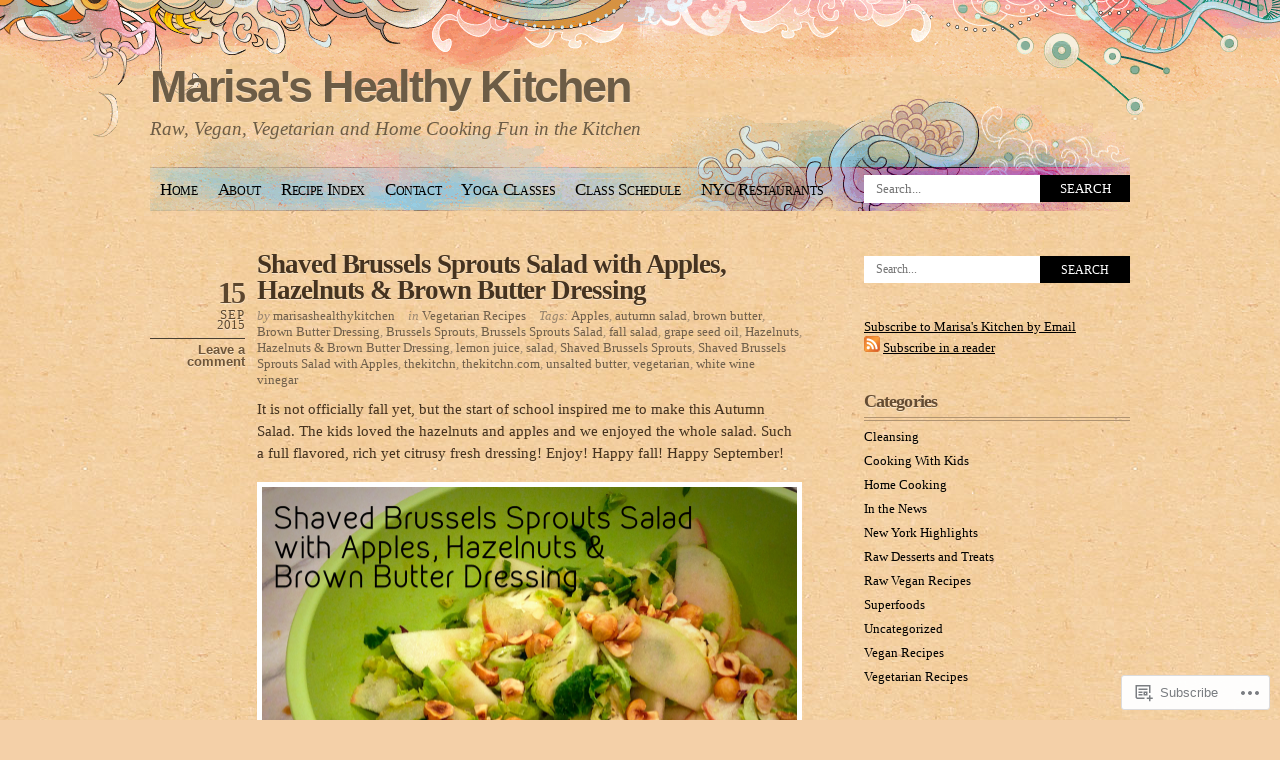

--- FILE ---
content_type: text/html; charset=UTF-8
request_url: https://marisashealthykitchen.com/tag/unsalted-butter/
body_size: 23773
content:
<!DOCTYPE html PUBLIC "-//W3C//DTD XHTML 1.0 Transitional//EN" "http://www.w3.org/TR/xhtml1/DTD/xhtml1-transitional.dtd">
<html xmlns="http://www.w3.org/1999/xhtml" lang="en">
<head profile="http://gmpg.org/xfn/11">
<meta http-equiv="Content-Type" content="text/html; charset=UTF-8" />
<title>unsalted butter | Marisa&#039;s Healthy Kitchen</title>
<link rel="pingback" href="https://marisashealthykitchen.com/xmlrpc.php" />
<meta name='robots' content='max-image-preview:large' />

<!-- Async WordPress.com Remote Login -->
<script id="wpcom_remote_login_js">
var wpcom_remote_login_extra_auth = '';
function wpcom_remote_login_remove_dom_node_id( element_id ) {
	var dom_node = document.getElementById( element_id );
	if ( dom_node ) { dom_node.parentNode.removeChild( dom_node ); }
}
function wpcom_remote_login_remove_dom_node_classes( class_name ) {
	var dom_nodes = document.querySelectorAll( '.' + class_name );
	for ( var i = 0; i < dom_nodes.length; i++ ) {
		dom_nodes[ i ].parentNode.removeChild( dom_nodes[ i ] );
	}
}
function wpcom_remote_login_final_cleanup() {
	wpcom_remote_login_remove_dom_node_classes( "wpcom_remote_login_msg" );
	wpcom_remote_login_remove_dom_node_id( "wpcom_remote_login_key" );
	wpcom_remote_login_remove_dom_node_id( "wpcom_remote_login_validate" );
	wpcom_remote_login_remove_dom_node_id( "wpcom_remote_login_js" );
	wpcom_remote_login_remove_dom_node_id( "wpcom_request_access_iframe" );
	wpcom_remote_login_remove_dom_node_id( "wpcom_request_access_styles" );
}

// Watch for messages back from the remote login
window.addEventListener( "message", function( e ) {
	if ( e.origin === "https://r-login.wordpress.com" ) {
		var data = {};
		try {
			data = JSON.parse( e.data );
		} catch( e ) {
			wpcom_remote_login_final_cleanup();
			return;
		}

		if ( data.msg === 'LOGIN' ) {
			// Clean up the login check iframe
			wpcom_remote_login_remove_dom_node_id( "wpcom_remote_login_key" );

			var id_regex = new RegExp( /^[0-9]+$/ );
			var token_regex = new RegExp( /^.*|.*|.*$/ );
			if (
				token_regex.test( data.token )
				&& id_regex.test( data.wpcomid )
			) {
				// We have everything we need to ask for a login
				var script = document.createElement( "script" );
				script.setAttribute( "id", "wpcom_remote_login_validate" );
				script.src = '/remote-login.php?wpcom_remote_login=validate'
					+ '&wpcomid=' + data.wpcomid
					+ '&token=' + encodeURIComponent( data.token )
					+ '&host=' + window.location.protocol
					+ '//' + window.location.hostname
					+ '&postid=5754'
					+ '&is_singular=';
				document.body.appendChild( script );
			}

			return;
		}

		// Safari ITP, not logged in, so redirect
		if ( data.msg === 'LOGIN-REDIRECT' ) {
			window.location = 'https://wordpress.com/log-in?redirect_to=' + window.location.href;
			return;
		}

		// Safari ITP, storage access failed, remove the request
		if ( data.msg === 'LOGIN-REMOVE' ) {
			var css_zap = 'html { -webkit-transition: margin-top 1s; transition: margin-top 1s; } /* 9001 */ html { margin-top: 0 !important; } * html body { margin-top: 0 !important; } @media screen and ( max-width: 782px ) { html { margin-top: 0 !important; } * html body { margin-top: 0 !important; } }';
			var style_zap = document.createElement( 'style' );
			style_zap.type = 'text/css';
			style_zap.appendChild( document.createTextNode( css_zap ) );
			document.body.appendChild( style_zap );

			var e = document.getElementById( 'wpcom_request_access_iframe' );
			e.parentNode.removeChild( e );

			document.cookie = 'wordpress_com_login_access=denied; path=/; max-age=31536000';

			return;
		}

		// Safari ITP
		if ( data.msg === 'REQUEST_ACCESS' ) {
			console.log( 'request access: safari' );

			// Check ITP iframe enable/disable knob
			if ( wpcom_remote_login_extra_auth !== 'safari_itp_iframe' ) {
				return;
			}

			// If we are in a "private window" there is no ITP.
			var private_window = false;
			try {
				var opendb = window.openDatabase( null, null, null, null );
			} catch( e ) {
				private_window = true;
			}

			if ( private_window ) {
				console.log( 'private window' );
				return;
			}

			var iframe = document.createElement( 'iframe' );
			iframe.id = 'wpcom_request_access_iframe';
			iframe.setAttribute( 'scrolling', 'no' );
			iframe.setAttribute( 'sandbox', 'allow-storage-access-by-user-activation allow-scripts allow-same-origin allow-top-navigation-by-user-activation' );
			iframe.src = 'https://r-login.wordpress.com/remote-login.php?wpcom_remote_login=request_access&origin=' + encodeURIComponent( data.origin ) + '&wpcomid=' + encodeURIComponent( data.wpcomid );

			var css = 'html { -webkit-transition: margin-top 1s; transition: margin-top 1s; } /* 9001 */ html { margin-top: 46px !important; } * html body { margin-top: 46px !important; } @media screen and ( max-width: 660px ) { html { margin-top: 71px !important; } * html body { margin-top: 71px !important; } #wpcom_request_access_iframe { display: block; height: 71px !important; } } #wpcom_request_access_iframe { border: 0px; height: 46px; position: fixed; top: 0; left: 0; width: 100%; min-width: 100%; z-index: 99999; background: #23282d; } ';

			var style = document.createElement( 'style' );
			style.type = 'text/css';
			style.id = 'wpcom_request_access_styles';
			style.appendChild( document.createTextNode( css ) );
			document.body.appendChild( style );

			document.body.appendChild( iframe );
		}

		if ( data.msg === 'DONE' ) {
			wpcom_remote_login_final_cleanup();
		}
	}
}, false );

// Inject the remote login iframe after the page has had a chance to load
// more critical resources
window.addEventListener( "DOMContentLoaded", function( e ) {
	var iframe = document.createElement( "iframe" );
	iframe.style.display = "none";
	iframe.setAttribute( "scrolling", "no" );
	iframe.setAttribute( "id", "wpcom_remote_login_key" );
	iframe.src = "https://r-login.wordpress.com/remote-login.php"
		+ "?wpcom_remote_login=key"
		+ "&origin=aHR0cHM6Ly9tYXJpc2FzaGVhbHRoeWtpdGNoZW4uY29t"
		+ "&wpcomid=7273998"
		+ "&time=" + Math.floor( Date.now() / 1000 );
	document.body.appendChild( iframe );
}, false );
</script>
<link rel='dns-prefetch' href='//s0.wp.com' />
<link rel="alternate" type="application/rss+xml" title="Marisa&#039;s Healthy Kitchen &raquo; Feed" href="https://marisashealthykitchen.com/feed/" />
<link rel="alternate" type="application/rss+xml" title="Marisa&#039;s Healthy Kitchen &raquo; Comments Feed" href="https://marisashealthykitchen.com/comments/feed/" />
<link rel="alternate" type="application/rss+xml" title="Marisa&#039;s Healthy Kitchen &raquo; unsalted butter Tag Feed" href="https://marisashealthykitchen.com/tag/unsalted-butter/feed/" />
	<script type="text/javascript">
		/* <![CDATA[ */
		function addLoadEvent(func) {
			var oldonload = window.onload;
			if (typeof window.onload != 'function') {
				window.onload = func;
			} else {
				window.onload = function () {
					oldonload();
					func();
				}
			}
		}
		/* ]]> */
	</script>
	<link crossorigin='anonymous' rel='stylesheet' id='all-css-0-1' href='/_static/??/wp-content/mu-plugins/likes/jetpack-likes.css,/wp-content/mu-plugins/infinity/themes/pub/koi.css?m=1743883414j&cssminify=yes' type='text/css' media='all' />
<style id='wp-emoji-styles-inline-css'>

	img.wp-smiley, img.emoji {
		display: inline !important;
		border: none !important;
		box-shadow: none !important;
		height: 1em !important;
		width: 1em !important;
		margin: 0 0.07em !important;
		vertical-align: -0.1em !important;
		background: none !important;
		padding: 0 !important;
	}
/*# sourceURL=wp-emoji-styles-inline-css */
</style>
<link crossorigin='anonymous' rel='stylesheet' id='all-css-2-1' href='/wp-content/plugins/gutenberg-core/v22.2.0/build/styles/block-library/style.css?m=1764855221i&cssminify=yes' type='text/css' media='all' />
<style id='wp-block-library-inline-css'>
.has-text-align-justify {
	text-align:justify;
}
.has-text-align-justify{text-align:justify;}

/*# sourceURL=wp-block-library-inline-css */
</style><style id='global-styles-inline-css'>
:root{--wp--preset--aspect-ratio--square: 1;--wp--preset--aspect-ratio--4-3: 4/3;--wp--preset--aspect-ratio--3-4: 3/4;--wp--preset--aspect-ratio--3-2: 3/2;--wp--preset--aspect-ratio--2-3: 2/3;--wp--preset--aspect-ratio--16-9: 16/9;--wp--preset--aspect-ratio--9-16: 9/16;--wp--preset--color--black: #000000;--wp--preset--color--cyan-bluish-gray: #abb8c3;--wp--preset--color--white: #ffffff;--wp--preset--color--pale-pink: #f78da7;--wp--preset--color--vivid-red: #cf2e2e;--wp--preset--color--luminous-vivid-orange: #ff6900;--wp--preset--color--luminous-vivid-amber: #fcb900;--wp--preset--color--light-green-cyan: #7bdcb5;--wp--preset--color--vivid-green-cyan: #00d084;--wp--preset--color--pale-cyan-blue: #8ed1fc;--wp--preset--color--vivid-cyan-blue: #0693e3;--wp--preset--color--vivid-purple: #9b51e0;--wp--preset--gradient--vivid-cyan-blue-to-vivid-purple: linear-gradient(135deg,rgb(6,147,227) 0%,rgb(155,81,224) 100%);--wp--preset--gradient--light-green-cyan-to-vivid-green-cyan: linear-gradient(135deg,rgb(122,220,180) 0%,rgb(0,208,130) 100%);--wp--preset--gradient--luminous-vivid-amber-to-luminous-vivid-orange: linear-gradient(135deg,rgb(252,185,0) 0%,rgb(255,105,0) 100%);--wp--preset--gradient--luminous-vivid-orange-to-vivid-red: linear-gradient(135deg,rgb(255,105,0) 0%,rgb(207,46,46) 100%);--wp--preset--gradient--very-light-gray-to-cyan-bluish-gray: linear-gradient(135deg,rgb(238,238,238) 0%,rgb(169,184,195) 100%);--wp--preset--gradient--cool-to-warm-spectrum: linear-gradient(135deg,rgb(74,234,220) 0%,rgb(151,120,209) 20%,rgb(207,42,186) 40%,rgb(238,44,130) 60%,rgb(251,105,98) 80%,rgb(254,248,76) 100%);--wp--preset--gradient--blush-light-purple: linear-gradient(135deg,rgb(255,206,236) 0%,rgb(152,150,240) 100%);--wp--preset--gradient--blush-bordeaux: linear-gradient(135deg,rgb(254,205,165) 0%,rgb(254,45,45) 50%,rgb(107,0,62) 100%);--wp--preset--gradient--luminous-dusk: linear-gradient(135deg,rgb(255,203,112) 0%,rgb(199,81,192) 50%,rgb(65,88,208) 100%);--wp--preset--gradient--pale-ocean: linear-gradient(135deg,rgb(255,245,203) 0%,rgb(182,227,212) 50%,rgb(51,167,181) 100%);--wp--preset--gradient--electric-grass: linear-gradient(135deg,rgb(202,248,128) 0%,rgb(113,206,126) 100%);--wp--preset--gradient--midnight: linear-gradient(135deg,rgb(2,3,129) 0%,rgb(40,116,252) 100%);--wp--preset--font-size--small: 13px;--wp--preset--font-size--medium: 20px;--wp--preset--font-size--large: 36px;--wp--preset--font-size--x-large: 42px;--wp--preset--font-family--albert-sans: 'Albert Sans', sans-serif;--wp--preset--font-family--alegreya: Alegreya, serif;--wp--preset--font-family--arvo: Arvo, serif;--wp--preset--font-family--bodoni-moda: 'Bodoni Moda', serif;--wp--preset--font-family--bricolage-grotesque: 'Bricolage Grotesque', sans-serif;--wp--preset--font-family--cabin: Cabin, sans-serif;--wp--preset--font-family--chivo: Chivo, sans-serif;--wp--preset--font-family--commissioner: Commissioner, sans-serif;--wp--preset--font-family--cormorant: Cormorant, serif;--wp--preset--font-family--courier-prime: 'Courier Prime', monospace;--wp--preset--font-family--crimson-pro: 'Crimson Pro', serif;--wp--preset--font-family--dm-mono: 'DM Mono', monospace;--wp--preset--font-family--dm-sans: 'DM Sans', sans-serif;--wp--preset--font-family--dm-serif-display: 'DM Serif Display', serif;--wp--preset--font-family--domine: Domine, serif;--wp--preset--font-family--eb-garamond: 'EB Garamond', serif;--wp--preset--font-family--epilogue: Epilogue, sans-serif;--wp--preset--font-family--fahkwang: Fahkwang, sans-serif;--wp--preset--font-family--figtree: Figtree, sans-serif;--wp--preset--font-family--fira-sans: 'Fira Sans', sans-serif;--wp--preset--font-family--fjalla-one: 'Fjalla One', sans-serif;--wp--preset--font-family--fraunces: Fraunces, serif;--wp--preset--font-family--gabarito: Gabarito, system-ui;--wp--preset--font-family--ibm-plex-mono: 'IBM Plex Mono', monospace;--wp--preset--font-family--ibm-plex-sans: 'IBM Plex Sans', sans-serif;--wp--preset--font-family--ibarra-real-nova: 'Ibarra Real Nova', serif;--wp--preset--font-family--instrument-serif: 'Instrument Serif', serif;--wp--preset--font-family--inter: Inter, sans-serif;--wp--preset--font-family--josefin-sans: 'Josefin Sans', sans-serif;--wp--preset--font-family--jost: Jost, sans-serif;--wp--preset--font-family--libre-baskerville: 'Libre Baskerville', serif;--wp--preset--font-family--libre-franklin: 'Libre Franklin', sans-serif;--wp--preset--font-family--literata: Literata, serif;--wp--preset--font-family--lora: Lora, serif;--wp--preset--font-family--merriweather: Merriweather, serif;--wp--preset--font-family--montserrat: Montserrat, sans-serif;--wp--preset--font-family--newsreader: Newsreader, serif;--wp--preset--font-family--noto-sans-mono: 'Noto Sans Mono', sans-serif;--wp--preset--font-family--nunito: Nunito, sans-serif;--wp--preset--font-family--open-sans: 'Open Sans', sans-serif;--wp--preset--font-family--overpass: Overpass, sans-serif;--wp--preset--font-family--pt-serif: 'PT Serif', serif;--wp--preset--font-family--petrona: Petrona, serif;--wp--preset--font-family--piazzolla: Piazzolla, serif;--wp--preset--font-family--playfair-display: 'Playfair Display', serif;--wp--preset--font-family--plus-jakarta-sans: 'Plus Jakarta Sans', sans-serif;--wp--preset--font-family--poppins: Poppins, sans-serif;--wp--preset--font-family--raleway: Raleway, sans-serif;--wp--preset--font-family--roboto: Roboto, sans-serif;--wp--preset--font-family--roboto-slab: 'Roboto Slab', serif;--wp--preset--font-family--rubik: Rubik, sans-serif;--wp--preset--font-family--rufina: Rufina, serif;--wp--preset--font-family--sora: Sora, sans-serif;--wp--preset--font-family--source-sans-3: 'Source Sans 3', sans-serif;--wp--preset--font-family--source-serif-4: 'Source Serif 4', serif;--wp--preset--font-family--space-mono: 'Space Mono', monospace;--wp--preset--font-family--syne: Syne, sans-serif;--wp--preset--font-family--texturina: Texturina, serif;--wp--preset--font-family--urbanist: Urbanist, sans-serif;--wp--preset--font-family--work-sans: 'Work Sans', sans-serif;--wp--preset--spacing--20: 0.44rem;--wp--preset--spacing--30: 0.67rem;--wp--preset--spacing--40: 1rem;--wp--preset--spacing--50: 1.5rem;--wp--preset--spacing--60: 2.25rem;--wp--preset--spacing--70: 3.38rem;--wp--preset--spacing--80: 5.06rem;--wp--preset--shadow--natural: 6px 6px 9px rgba(0, 0, 0, 0.2);--wp--preset--shadow--deep: 12px 12px 50px rgba(0, 0, 0, 0.4);--wp--preset--shadow--sharp: 6px 6px 0px rgba(0, 0, 0, 0.2);--wp--preset--shadow--outlined: 6px 6px 0px -3px rgb(255, 255, 255), 6px 6px rgb(0, 0, 0);--wp--preset--shadow--crisp: 6px 6px 0px rgb(0, 0, 0);}:where(.is-layout-flex){gap: 0.5em;}:where(.is-layout-grid){gap: 0.5em;}body .is-layout-flex{display: flex;}.is-layout-flex{flex-wrap: wrap;align-items: center;}.is-layout-flex > :is(*, div){margin: 0;}body .is-layout-grid{display: grid;}.is-layout-grid > :is(*, div){margin: 0;}:where(.wp-block-columns.is-layout-flex){gap: 2em;}:where(.wp-block-columns.is-layout-grid){gap: 2em;}:where(.wp-block-post-template.is-layout-flex){gap: 1.25em;}:where(.wp-block-post-template.is-layout-grid){gap: 1.25em;}.has-black-color{color: var(--wp--preset--color--black) !important;}.has-cyan-bluish-gray-color{color: var(--wp--preset--color--cyan-bluish-gray) !important;}.has-white-color{color: var(--wp--preset--color--white) !important;}.has-pale-pink-color{color: var(--wp--preset--color--pale-pink) !important;}.has-vivid-red-color{color: var(--wp--preset--color--vivid-red) !important;}.has-luminous-vivid-orange-color{color: var(--wp--preset--color--luminous-vivid-orange) !important;}.has-luminous-vivid-amber-color{color: var(--wp--preset--color--luminous-vivid-amber) !important;}.has-light-green-cyan-color{color: var(--wp--preset--color--light-green-cyan) !important;}.has-vivid-green-cyan-color{color: var(--wp--preset--color--vivid-green-cyan) !important;}.has-pale-cyan-blue-color{color: var(--wp--preset--color--pale-cyan-blue) !important;}.has-vivid-cyan-blue-color{color: var(--wp--preset--color--vivid-cyan-blue) !important;}.has-vivid-purple-color{color: var(--wp--preset--color--vivid-purple) !important;}.has-black-background-color{background-color: var(--wp--preset--color--black) !important;}.has-cyan-bluish-gray-background-color{background-color: var(--wp--preset--color--cyan-bluish-gray) !important;}.has-white-background-color{background-color: var(--wp--preset--color--white) !important;}.has-pale-pink-background-color{background-color: var(--wp--preset--color--pale-pink) !important;}.has-vivid-red-background-color{background-color: var(--wp--preset--color--vivid-red) !important;}.has-luminous-vivid-orange-background-color{background-color: var(--wp--preset--color--luminous-vivid-orange) !important;}.has-luminous-vivid-amber-background-color{background-color: var(--wp--preset--color--luminous-vivid-amber) !important;}.has-light-green-cyan-background-color{background-color: var(--wp--preset--color--light-green-cyan) !important;}.has-vivid-green-cyan-background-color{background-color: var(--wp--preset--color--vivid-green-cyan) !important;}.has-pale-cyan-blue-background-color{background-color: var(--wp--preset--color--pale-cyan-blue) !important;}.has-vivid-cyan-blue-background-color{background-color: var(--wp--preset--color--vivid-cyan-blue) !important;}.has-vivid-purple-background-color{background-color: var(--wp--preset--color--vivid-purple) !important;}.has-black-border-color{border-color: var(--wp--preset--color--black) !important;}.has-cyan-bluish-gray-border-color{border-color: var(--wp--preset--color--cyan-bluish-gray) !important;}.has-white-border-color{border-color: var(--wp--preset--color--white) !important;}.has-pale-pink-border-color{border-color: var(--wp--preset--color--pale-pink) !important;}.has-vivid-red-border-color{border-color: var(--wp--preset--color--vivid-red) !important;}.has-luminous-vivid-orange-border-color{border-color: var(--wp--preset--color--luminous-vivid-orange) !important;}.has-luminous-vivid-amber-border-color{border-color: var(--wp--preset--color--luminous-vivid-amber) !important;}.has-light-green-cyan-border-color{border-color: var(--wp--preset--color--light-green-cyan) !important;}.has-vivid-green-cyan-border-color{border-color: var(--wp--preset--color--vivid-green-cyan) !important;}.has-pale-cyan-blue-border-color{border-color: var(--wp--preset--color--pale-cyan-blue) !important;}.has-vivid-cyan-blue-border-color{border-color: var(--wp--preset--color--vivid-cyan-blue) !important;}.has-vivid-purple-border-color{border-color: var(--wp--preset--color--vivid-purple) !important;}.has-vivid-cyan-blue-to-vivid-purple-gradient-background{background: var(--wp--preset--gradient--vivid-cyan-blue-to-vivid-purple) !important;}.has-light-green-cyan-to-vivid-green-cyan-gradient-background{background: var(--wp--preset--gradient--light-green-cyan-to-vivid-green-cyan) !important;}.has-luminous-vivid-amber-to-luminous-vivid-orange-gradient-background{background: var(--wp--preset--gradient--luminous-vivid-amber-to-luminous-vivid-orange) !important;}.has-luminous-vivid-orange-to-vivid-red-gradient-background{background: var(--wp--preset--gradient--luminous-vivid-orange-to-vivid-red) !important;}.has-very-light-gray-to-cyan-bluish-gray-gradient-background{background: var(--wp--preset--gradient--very-light-gray-to-cyan-bluish-gray) !important;}.has-cool-to-warm-spectrum-gradient-background{background: var(--wp--preset--gradient--cool-to-warm-spectrum) !important;}.has-blush-light-purple-gradient-background{background: var(--wp--preset--gradient--blush-light-purple) !important;}.has-blush-bordeaux-gradient-background{background: var(--wp--preset--gradient--blush-bordeaux) !important;}.has-luminous-dusk-gradient-background{background: var(--wp--preset--gradient--luminous-dusk) !important;}.has-pale-ocean-gradient-background{background: var(--wp--preset--gradient--pale-ocean) !important;}.has-electric-grass-gradient-background{background: var(--wp--preset--gradient--electric-grass) !important;}.has-midnight-gradient-background{background: var(--wp--preset--gradient--midnight) !important;}.has-small-font-size{font-size: var(--wp--preset--font-size--small) !important;}.has-medium-font-size{font-size: var(--wp--preset--font-size--medium) !important;}.has-large-font-size{font-size: var(--wp--preset--font-size--large) !important;}.has-x-large-font-size{font-size: var(--wp--preset--font-size--x-large) !important;}.has-albert-sans-font-family{font-family: var(--wp--preset--font-family--albert-sans) !important;}.has-alegreya-font-family{font-family: var(--wp--preset--font-family--alegreya) !important;}.has-arvo-font-family{font-family: var(--wp--preset--font-family--arvo) !important;}.has-bodoni-moda-font-family{font-family: var(--wp--preset--font-family--bodoni-moda) !important;}.has-bricolage-grotesque-font-family{font-family: var(--wp--preset--font-family--bricolage-grotesque) !important;}.has-cabin-font-family{font-family: var(--wp--preset--font-family--cabin) !important;}.has-chivo-font-family{font-family: var(--wp--preset--font-family--chivo) !important;}.has-commissioner-font-family{font-family: var(--wp--preset--font-family--commissioner) !important;}.has-cormorant-font-family{font-family: var(--wp--preset--font-family--cormorant) !important;}.has-courier-prime-font-family{font-family: var(--wp--preset--font-family--courier-prime) !important;}.has-crimson-pro-font-family{font-family: var(--wp--preset--font-family--crimson-pro) !important;}.has-dm-mono-font-family{font-family: var(--wp--preset--font-family--dm-mono) !important;}.has-dm-sans-font-family{font-family: var(--wp--preset--font-family--dm-sans) !important;}.has-dm-serif-display-font-family{font-family: var(--wp--preset--font-family--dm-serif-display) !important;}.has-domine-font-family{font-family: var(--wp--preset--font-family--domine) !important;}.has-eb-garamond-font-family{font-family: var(--wp--preset--font-family--eb-garamond) !important;}.has-epilogue-font-family{font-family: var(--wp--preset--font-family--epilogue) !important;}.has-fahkwang-font-family{font-family: var(--wp--preset--font-family--fahkwang) !important;}.has-figtree-font-family{font-family: var(--wp--preset--font-family--figtree) !important;}.has-fira-sans-font-family{font-family: var(--wp--preset--font-family--fira-sans) !important;}.has-fjalla-one-font-family{font-family: var(--wp--preset--font-family--fjalla-one) !important;}.has-fraunces-font-family{font-family: var(--wp--preset--font-family--fraunces) !important;}.has-gabarito-font-family{font-family: var(--wp--preset--font-family--gabarito) !important;}.has-ibm-plex-mono-font-family{font-family: var(--wp--preset--font-family--ibm-plex-mono) !important;}.has-ibm-plex-sans-font-family{font-family: var(--wp--preset--font-family--ibm-plex-sans) !important;}.has-ibarra-real-nova-font-family{font-family: var(--wp--preset--font-family--ibarra-real-nova) !important;}.has-instrument-serif-font-family{font-family: var(--wp--preset--font-family--instrument-serif) !important;}.has-inter-font-family{font-family: var(--wp--preset--font-family--inter) !important;}.has-josefin-sans-font-family{font-family: var(--wp--preset--font-family--josefin-sans) !important;}.has-jost-font-family{font-family: var(--wp--preset--font-family--jost) !important;}.has-libre-baskerville-font-family{font-family: var(--wp--preset--font-family--libre-baskerville) !important;}.has-libre-franklin-font-family{font-family: var(--wp--preset--font-family--libre-franklin) !important;}.has-literata-font-family{font-family: var(--wp--preset--font-family--literata) !important;}.has-lora-font-family{font-family: var(--wp--preset--font-family--lora) !important;}.has-merriweather-font-family{font-family: var(--wp--preset--font-family--merriweather) !important;}.has-montserrat-font-family{font-family: var(--wp--preset--font-family--montserrat) !important;}.has-newsreader-font-family{font-family: var(--wp--preset--font-family--newsreader) !important;}.has-noto-sans-mono-font-family{font-family: var(--wp--preset--font-family--noto-sans-mono) !important;}.has-nunito-font-family{font-family: var(--wp--preset--font-family--nunito) !important;}.has-open-sans-font-family{font-family: var(--wp--preset--font-family--open-sans) !important;}.has-overpass-font-family{font-family: var(--wp--preset--font-family--overpass) !important;}.has-pt-serif-font-family{font-family: var(--wp--preset--font-family--pt-serif) !important;}.has-petrona-font-family{font-family: var(--wp--preset--font-family--petrona) !important;}.has-piazzolla-font-family{font-family: var(--wp--preset--font-family--piazzolla) !important;}.has-playfair-display-font-family{font-family: var(--wp--preset--font-family--playfair-display) !important;}.has-plus-jakarta-sans-font-family{font-family: var(--wp--preset--font-family--plus-jakarta-sans) !important;}.has-poppins-font-family{font-family: var(--wp--preset--font-family--poppins) !important;}.has-raleway-font-family{font-family: var(--wp--preset--font-family--raleway) !important;}.has-roboto-font-family{font-family: var(--wp--preset--font-family--roboto) !important;}.has-roboto-slab-font-family{font-family: var(--wp--preset--font-family--roboto-slab) !important;}.has-rubik-font-family{font-family: var(--wp--preset--font-family--rubik) !important;}.has-rufina-font-family{font-family: var(--wp--preset--font-family--rufina) !important;}.has-sora-font-family{font-family: var(--wp--preset--font-family--sora) !important;}.has-source-sans-3-font-family{font-family: var(--wp--preset--font-family--source-sans-3) !important;}.has-source-serif-4-font-family{font-family: var(--wp--preset--font-family--source-serif-4) !important;}.has-space-mono-font-family{font-family: var(--wp--preset--font-family--space-mono) !important;}.has-syne-font-family{font-family: var(--wp--preset--font-family--syne) !important;}.has-texturina-font-family{font-family: var(--wp--preset--font-family--texturina) !important;}.has-urbanist-font-family{font-family: var(--wp--preset--font-family--urbanist) !important;}.has-work-sans-font-family{font-family: var(--wp--preset--font-family--work-sans) !important;}
/*# sourceURL=global-styles-inline-css */
</style>

<style id='classic-theme-styles-inline-css'>
/*! This file is auto-generated */
.wp-block-button__link{color:#fff;background-color:#32373c;border-radius:9999px;box-shadow:none;text-decoration:none;padding:calc(.667em + 2px) calc(1.333em + 2px);font-size:1.125em}.wp-block-file__button{background:#32373c;color:#fff;text-decoration:none}
/*# sourceURL=/wp-includes/css/classic-themes.min.css */
</style>
<link crossorigin='anonymous' rel='stylesheet' id='all-css-4-1' href='/_static/??[base64]/gob0JNp&cssminify=yes' type='text/css' media='all' />
<link crossorigin='anonymous' rel='stylesheet' id='print-css-5-1' href='/wp-content/mu-plugins/global-print/global-print.css?m=1465851035i&cssminify=yes' type='text/css' media='print' />
<style id='jetpack-global-styles-frontend-style-inline-css'>
:root { --font-headings: unset; --font-base: unset; --font-headings-default: -apple-system,BlinkMacSystemFont,"Segoe UI",Roboto,Oxygen-Sans,Ubuntu,Cantarell,"Helvetica Neue",sans-serif; --font-base-default: -apple-system,BlinkMacSystemFont,"Segoe UI",Roboto,Oxygen-Sans,Ubuntu,Cantarell,"Helvetica Neue",sans-serif;}
/*# sourceURL=jetpack-global-styles-frontend-style-inline-css */
</style>
<link crossorigin='anonymous' rel='stylesheet' id='all-css-8-1' href='/_static/??-eJyNjcsKAjEMRX/IGtQZBxfip0hMS9sxTYppGfx7H7gRN+7ugcs5sFRHKi1Ig9Jd5R6zGMyhVaTrh8G6QFHfORhYwlvw6P39PbPENZmt4G/ROQuBKWVkxxrVvuBH1lIoz2waILJekF+HUzlupnG3nQ77YZwfuRJIaQ==&cssminify=yes' type='text/css' media='all' />
<script type="text/javascript" id="wpcom-actionbar-placeholder-js-extra">
/* <![CDATA[ */
var actionbardata = {"siteID":"7273998","postID":"0","siteURL":"https://marisashealthykitchen.com","xhrURL":"https://marisashealthykitchen.com/wp-admin/admin-ajax.php","nonce":"a1fa0fa1af","isLoggedIn":"","statusMessage":"","subsEmailDefault":"instantly","proxyScriptUrl":"https://s0.wp.com/wp-content/js/wpcom-proxy-request.js?m=1513050504i&amp;ver=20211021","i18n":{"followedText":"New posts from this site will now appear in your \u003Ca href=\"https://wordpress.com/reader\"\u003EReader\u003C/a\u003E","foldBar":"Collapse this bar","unfoldBar":"Expand this bar","shortLinkCopied":"Shortlink copied to clipboard."}};
//# sourceURL=wpcom-actionbar-placeholder-js-extra
/* ]]> */
</script>
<script type="text/javascript" id="jetpack-mu-wpcom-settings-js-before">
/* <![CDATA[ */
var JETPACK_MU_WPCOM_SETTINGS = {"assetsUrl":"https://s0.wp.com/wp-content/mu-plugins/jetpack-mu-wpcom-plugin/sun/jetpack_vendor/automattic/jetpack-mu-wpcom/src/build/"};
//# sourceURL=jetpack-mu-wpcom-settings-js-before
/* ]]> */
</script>
<script crossorigin='anonymous' type='text/javascript'  src='/wp-content/js/rlt-proxy.js?m=1720530689i'></script>
<script type="text/javascript" id="rlt-proxy-js-after">
/* <![CDATA[ */
	rltInitialize( {"token":null,"iframeOrigins":["https:\/\/widgets.wp.com"]} );
//# sourceURL=rlt-proxy-js-after
/* ]]> */
</script>
<link rel="EditURI" type="application/rsd+xml" title="RSD" href="https://marisaskitchen.wordpress.com/xmlrpc.php?rsd" />
<meta name="generator" content="WordPress.com" />

<!-- Jetpack Open Graph Tags -->
<meta property="og:type" content="website" />
<meta property="og:title" content="unsalted butter &#8211; Marisa&#039;s Healthy Kitchen" />
<meta property="og:url" content="https://marisashealthykitchen.com/tag/unsalted-butter/" />
<meta property="og:site_name" content="Marisa&#039;s Healthy Kitchen" />
<meta property="og:image" content="https://secure.gravatar.com/blavatar/555478faff3f56d20d1da9fc6b6c9ce239dcc98ebd1506f16a2763888e177ad7?s=200&#038;ts=1768123604" />
<meta property="og:image:width" content="200" />
<meta property="og:image:height" content="200" />
<meta property="og:image:alt" content="" />
<meta property="og:locale" content="en_US" />

<!-- End Jetpack Open Graph Tags -->
<link rel="shortcut icon" type="image/x-icon" href="https://secure.gravatar.com/blavatar/555478faff3f56d20d1da9fc6b6c9ce239dcc98ebd1506f16a2763888e177ad7?s=32" sizes="16x16" />
<link rel="icon" type="image/x-icon" href="https://secure.gravatar.com/blavatar/555478faff3f56d20d1da9fc6b6c9ce239dcc98ebd1506f16a2763888e177ad7?s=32" sizes="16x16" />
<link rel="apple-touch-icon" href="https://secure.gravatar.com/blavatar/555478faff3f56d20d1da9fc6b6c9ce239dcc98ebd1506f16a2763888e177ad7?s=114" />
<link rel='openid.server' href='https://marisashealthykitchen.com/?openidserver=1' />
<link rel='openid.delegate' href='https://marisashealthykitchen.com/' />
<link rel="search" type="application/opensearchdescription+xml" href="https://marisashealthykitchen.com/osd.xml" title="Marisa&#039;s Healthy Kitchen" />
<link rel="search" type="application/opensearchdescription+xml" href="https://s1.wp.com/opensearch.xml" title="WordPress.com" />
		<style id="wpcom-hotfix-masterbar-style">
			@media screen and (min-width: 783px) {
				#wpadminbar .quicklinks li#wp-admin-bar-my-account.with-avatar > a img {
					margin-top: 5px;
				}
			}
		</style>
		<meta name="description" content="Posts about unsalted butter written by marisashealthykitchen" />
	<style type="text/css">
				#header #logo, #header #logo a, #header #description {
			color: #6c5c46;
		}
		</style>
<link crossorigin='anonymous' rel='stylesheet' id='all-css-0-3' href='/_static/??-eJyNjM0KgzAQBl9I/ag/lR6KjyK6LhJNNsHN4uuXQuvZ4wzD4EwlRcksGcHK5G11otg4p4n2H0NNMDohzD7SrtDTJT4qUi1wexDiYp4VNB3RlP3V/MX3N4T3o++aun892277AK5vOq4=&cssminify=yes' type='text/css' media='all' />
</head>
<body class="archive tag tag-unsalted-butter tag-2158633 wp-theme-pubkoi customizer-styles-applied jetpack-reblog-enabled">
<div class="top-image"></div>
<div id="wrapper">
<div id="header">
	<h1 id="logo"><a href="https://marisashealthykitchen.com/">Marisa&#039;s Healthy Kitchen</a></h1>
	<p id="description">Raw, Vegan, Vegetarian and Home Cooking Fun in the Kitchen</p>

	
	<div id="nav">
		<div class="menu-top-of-page-container"><ul id="menu-top-of-page" class="menu"><li id="menu-item-4284" class="menu-item menu-item-type-custom menu-item-object-custom menu-item-home menu-item-4284"><a href="https://marisashealthykitchen.com/">Home</a></li>
<li id="menu-item-4265" class="menu-item menu-item-type-post_type menu-item-object-page menu-item-4265"><a href="https://marisashealthykitchen.com/about/">About</a></li>
<li id="menu-item-4264" class="menu-item menu-item-type-post_type menu-item-object-page menu-item-4264"><a href="https://marisashealthykitchen.com/recipe-index/">Recipe Index</a></li>
<li id="menu-item-4283" class="menu-item menu-item-type-post_type menu-item-object-page menu-item-4283"><a href="https://marisashealthykitchen.com/contact/">Contact</a></li>
<li id="menu-item-5631" class="menu-item menu-item-type-post_type menu-item-object-page menu-item-has-children menu-item-5631"><a href="https://marisashealthykitchen.com/class-schedule/">Yoga Classes</a>
<ul class="sub-menu">
	<li id="menu-item-5630" class="menu-item menu-item-type-post_type menu-item-object-page menu-item-5630"><a href="https://marisashealthykitchen.com/bio/">BIO</a></li>
	<li id="menu-item-5628" class="menu-item menu-item-type-post_type menu-item-object-page menu-item-5628"><a href="https://marisashealthykitchen.com/private-sessions/">Private Sessions</a></li>
	<li id="menu-item-5629" class="menu-item menu-item-type-post_type menu-item-object-page menu-item-5629"><a href="https://marisashealthykitchen.com/group-classes/">Group Classes</a></li>
	<li id="menu-item-5634" class="menu-item menu-item-type-post_type menu-item-object-page menu-item-5634"><a href="https://marisashealthykitchen.com/mama-me-yoga/">Mama &amp; Me Yoga</a></li>
</ul>
</li>
<li id="menu-item-5760" class="menu-item menu-item-type-post_type menu-item-object-page menu-item-5760"><a href="https://marisashealthykitchen.com/class-schedule/">Class Schedule</a></li>
<li id="menu-item-4263" class="menu-item menu-item-type-post_type menu-item-object-page menu-item-4263"><a href="https://marisashealthykitchen.com/nyc-resources-and-restaurants/">NYC Restaurants</a></li>
</ul></div>	</div>

		<form method="get" id="searchform" action="https://marisashealthykitchen.com/">
		<input type="text" placeholder="Search..." name="s" id="s" />
		<input type="submit" value="Search" id="searchsubmit" />
	</form></div>
<!--/header -->

	<div id="content">

	
		
			

<div class="post-5754 post type-post status-publish format-standard hentry category-vegetarian-recipes tag-apples tag-autumn-salad tag-brown-butter tag-brown-butter-dressing tag-brussels-sprouts tag-brussels-sprouts-salad tag-fall-salad tag-grape-seed-oil tag-hazelnuts tag-hazelnuts-brown-butter-dressing tag-lemon-juice tag-salad tag-shaved-brussels-sprouts tag-shaved-brussels-sprouts-salad-with-apples tag-thekitchn tag-thekitchn-com tag-unsalted-butter tag-vegetarian tag-white-wine-vinegar">

			<h2 class="post-title"><a href="https://marisashealthykitchen.com/2015/09/15/shaved-brussels-sprouts-salad-with-apples-hazelnuts-brown-butter-dressing/" rel="bookmark">Shaved Brussels Sprouts Salad with Apples, Hazelnuts &amp; Brown Butter&nbsp;Dressing</a></h2>	
	<p class="post-date"><span class="day">15</span> <span class="month">Sep</span> <span class="year">2015</span> <span class="postcomment"><a href="https://marisashealthykitchen.com/2015/09/15/shaved-brussels-sprouts-salad-with-apples-hazelnuts-brown-butter-dressing/#respond">Leave a comment</a></span></p>

			<p class="post-data">
			<span class="postauthor">by <a class="url fn n" href="https://marisashealthykitchen.com/author/marisaskitchen/" title="View all posts by marisashealthykitchen">marisashealthykitchen</a></span>
				<span class="postcategory">in <a href="https://marisashealthykitchen.com/category/vegetarian-recipes/" rel="category tag">Vegetarian Recipes</a></span>
				<span class="posttag">Tags: <a href="https://marisashealthykitchen.com/tag/apples/" rel="tag">Apples</a>, <a href="https://marisashealthykitchen.com/tag/autumn-salad/" rel="tag">autumn salad</a>, <a href="https://marisashealthykitchen.com/tag/brown-butter/" rel="tag">brown butter</a>, <a href="https://marisashealthykitchen.com/tag/brown-butter-dressing/" rel="tag">Brown Butter Dressing</a>, <a href="https://marisashealthykitchen.com/tag/brussels-sprouts/" rel="tag">Brussels Sprouts</a>, <a href="https://marisashealthykitchen.com/tag/brussels-sprouts-salad/" rel="tag">Brussels Sprouts Salad</a>, <a href="https://marisashealthykitchen.com/tag/fall-salad/" rel="tag">fall salad</a>, <a href="https://marisashealthykitchen.com/tag/grape-seed-oil/" rel="tag">grape seed oil</a>, <a href="https://marisashealthykitchen.com/tag/hazelnuts/" rel="tag">Hazelnuts</a>, <a href="https://marisashealthykitchen.com/tag/hazelnuts-brown-butter-dressing/" rel="tag">Hazelnuts &amp; Brown Butter Dressing</a>, <a href="https://marisashealthykitchen.com/tag/lemon-juice/" rel="tag">lemon juice</a>, <a href="https://marisashealthykitchen.com/tag/salad/" rel="tag">salad</a>, <a href="https://marisashealthykitchen.com/tag/shaved-brussels-sprouts/" rel="tag">Shaved Brussels Sprouts</a>, <a href="https://marisashealthykitchen.com/tag/shaved-brussels-sprouts-salad-with-apples/" rel="tag">Shaved Brussels Sprouts Salad with Apples</a>, <a href="https://marisashealthykitchen.com/tag/thekitchn/" rel="tag">thekitchn</a>, <a href="https://marisashealthykitchen.com/tag/thekitchn-com/" rel="tag">thekitchn.com</a>, <a href="https://marisashealthykitchen.com/tag/unsalted-butter/" rel="tag">unsalted butter</a>, <a href="https://marisashealthykitchen.com/tag/vegetarian/" rel="tag">vegetarian</a>, <a href="https://marisashealthykitchen.com/tag/white-wine-vinegar/" rel="tag">white wine vinegar</a></span>
					</p>
	
	<div class="entry-content">
		<p>It is not officially fall yet, but the start of school inspired me to make this Autumn Salad. The kids loved the hazelnuts and apples and we enjoyed the whole salad. Such a full flavored, rich yet citrusy fresh dressing! Enjoy! Happy fall! Happy September!</p>
<p><a href="https://marisashealthykitchen.com/wp-content/uploads/2015/09/shaved-brussels-sprouts-salad-with-apples-hazelnuts-brown-butter-dressing.jpg"><img data-attachment-id="5755" data-permalink="https://marisashealthykitchen.com/2015/09/15/shaved-brussels-sprouts-salad-with-apples-hazelnuts-brown-butter-dressing/shaved-brussels-sprouts-salad-with-apples-hazelnuts-brown-butter-dressing/" data-orig-file="https://marisashealthykitchen.com/wp-content/uploads/2015/09/shaved-brussels-sprouts-salad-with-apples-hazelnuts-brown-butter-dressing.jpg" data-orig-size="2199,1676" data-comments-opened="1" data-image-meta="{&quot;aperture&quot;:&quot;0&quot;,&quot;credit&quot;:&quot;&quot;,&quot;camera&quot;:&quot;&quot;,&quot;caption&quot;:&quot;&quot;,&quot;created_timestamp&quot;:&quot;0&quot;,&quot;copyright&quot;:&quot;&quot;,&quot;focal_length&quot;:&quot;0&quot;,&quot;iso&quot;:&quot;0&quot;,&quot;shutter_speed&quot;:&quot;0&quot;,&quot;title&quot;:&quot;&quot;,&quot;orientation&quot;:&quot;0&quot;}" data-image-title="Shaved Brussels Sprouts Salad with Apples, Hazelnuts  Brown Butter Dressing" data-image-description="" data-image-caption="" data-medium-file="https://marisashealthykitchen.com/wp-content/uploads/2015/09/shaved-brussels-sprouts-salad-with-apples-hazelnuts-brown-butter-dressing.jpg?w=300" data-large-file="https://marisashealthykitchen.com/wp-content/uploads/2015/09/shaved-brussels-sprouts-salad-with-apples-hazelnuts-brown-butter-dressing.jpg?w=535" class="aligncenter size-large wp-image-5755" src="https://marisashealthykitchen.com/wp-content/uploads/2015/09/shaved-brussels-sprouts-salad-with-apples-hazelnuts-brown-butter-dressing.jpg?w=535&#038;h=408" alt="Shaved Brussels Sprouts Salad with Apples, Hazelnuts Brown Butter Dressing" width="535" height="408" srcset="https://marisashealthykitchen.com/wp-content/uploads/2015/09/shaved-brussels-sprouts-salad-with-apples-hazelnuts-brown-butter-dressing.jpg?w=535 535w, https://marisashealthykitchen.com/wp-content/uploads/2015/09/shaved-brussels-sprouts-salad-with-apples-hazelnuts-brown-butter-dressing.jpg?w=1070 1070w, https://marisashealthykitchen.com/wp-content/uploads/2015/09/shaved-brussels-sprouts-salad-with-apples-hazelnuts-brown-butter-dressing.jpg?w=150 150w, https://marisashealthykitchen.com/wp-content/uploads/2015/09/shaved-brussels-sprouts-salad-with-apples-hazelnuts-brown-butter-dressing.jpg?w=300 300w, https://marisashealthykitchen.com/wp-content/uploads/2015/09/shaved-brussels-sprouts-salad-with-apples-hazelnuts-brown-butter-dressing.jpg?w=768 768w, https://marisashealthykitchen.com/wp-content/uploads/2015/09/shaved-brussels-sprouts-salad-with-apples-hazelnuts-brown-butter-dressing.jpg?w=1024 1024w" sizes="(max-width: 535px) 100vw, 535px" /></a></p>
<p><strong>Shaved Brussels Sprouts Salad with Apples, Hazelnuts &amp; Brown Butter Dressing</strong><br />
Makes 4 to 6 servings<br />
<em>recipe from thekitchn.com</em></p>
<p>1/4 cup hazelnuts<br />
3/4 pound brussels sprouts<br />
1 small (or 1/2 large) crisp, red-skinned apple<br />
4 tablespoons unsalted butter<br />
1 tablespoon red or white wine vinegar<br />
4 teaspoons lemon juice, divided<br />
1/2 teaspoon salt<br />
2 tablespoons grapeseed or other neutral oil</p>
<p>Preheat the oven to 350°F. Spread the hazelnuts on a rimmed sheet pan and toast for 10-15 minutes, or until nuts are lightly golden and skins are peeling away. Wrap nuts in a clean dish towel and let steam for a minute. Rub nuts with the towel to remove as many skins as possible. (Not all of the skins will be removed, which is fine.) Roughly chop the nuts and set aside.</p>
<p>Shave the brussels sprouts by gripping the stem end with your fingers and using a mandoline to slice as thinly as possible down to the stem, or until the sprout is too short to safely slice. (Alternatively, you can use a food processor to shave the sprouts. Trim and discard the stems and use the slicing blade of the food processor to finely shred the sprouts.) Place shaved sprouts in a large mixing bowl. Halve and core the apple, then use the mandoline to cut into slices about 1/4-inch thick. Place apple slices in a small bowl and toss with 2 teaspoons lemon juice to prevent browning.</p>
<p>Have a small Pyrex or other heatproof liquid measuring cup ready. Melt the butter in a small saucepan over medium heat. Cook, swirling occasionally, until butter is dark brown and smells nutty. Immediately pour into the measuring cup to stop the cooking. Let cool slightly.</p>
<p>In a small bowl, whisk together the vinegar, remaining 2 teaspoons lemon juice and salt. Slowly drizzle in the brown butter, whisking constantly, until dressing is thick and emulsified. Repeat with the grapeseed oil. Taste for seasoning. Pour the dressing over the brussels sprouts and mix in thoroughly with your hands. Add the apples and nuts and mix.</p>
<p>Salad can be assembled ahead of time and refrigerated for several hours or up to overnight. Let sit at room temperature for 30 minutes before serving. If making more than 2 hours ahead, add the nuts just before serving for best texture.</p>
<div id="jp-post-flair" class="sharedaddy sd-like-enabled sd-sharing-enabled"><div class="sharedaddy sd-sharing-enabled"><div class="robots-nocontent sd-block sd-social sd-social-icon-text sd-sharing"><h3 class="sd-title">Share this:</h3><div class="sd-content"><ul><li><a href="#" class="sharing-anchor sd-button share-more"><span>Share</span></a></li><li class="share-end"></li></ul><div class="sharing-hidden"><div class="inner" style="display: none;"><ul><li class="share-email"><a rel="nofollow noopener noreferrer"
				data-shared="sharing-email-5754"
				class="share-email sd-button share-icon"
				href="mailto:?subject=%5BShared%20Post%5D%20Shaved%20Brussels%20Sprouts%20Salad%20with%20Apples%2C%20Hazelnuts%20%26%20Brown%20Butter%20Dressing&#038;body=https%3A%2F%2Fmarisashealthykitchen.com%2F2015%2F09%2F15%2Fshaved-brussels-sprouts-salad-with-apples-hazelnuts-brown-butter-dressing%2F&#038;share=email"
				target="_blank"
				aria-labelledby="sharing-email-5754"
				data-email-share-error-title="Do you have email set up?" data-email-share-error-text="If you&#039;re having problems sharing via email, you might not have email set up for your browser. You may need to create a new email yourself." data-email-share-nonce="aa2a81ae59" data-email-share-track-url="https://marisashealthykitchen.com/2015/09/15/shaved-brussels-sprouts-salad-with-apples-hazelnuts-brown-butter-dressing/?share=email">
				<span id="sharing-email-5754" hidden>Click to email a link to a friend (Opens in new window)</span>
				<span>Email</span>
			</a></li><li class="share-pinterest"><a rel="nofollow noopener noreferrer"
				data-shared="sharing-pinterest-5754"
				class="share-pinterest sd-button share-icon"
				href="https://marisashealthykitchen.com/2015/09/15/shaved-brussels-sprouts-salad-with-apples-hazelnuts-brown-butter-dressing/?share=pinterest"
				target="_blank"
				aria-labelledby="sharing-pinterest-5754"
				>
				<span id="sharing-pinterest-5754" hidden>Click to share on Pinterest (Opens in new window)</span>
				<span>Pinterest</span>
			</a></li><li class="share-print"><a rel="nofollow noopener noreferrer"
				data-shared="sharing-print-5754"
				class="share-print sd-button share-icon"
				href="https://marisashealthykitchen.com/2015/09/15/shaved-brussels-sprouts-salad-with-apples-hazelnuts-brown-butter-dressing/?share=print"
				target="_blank"
				aria-labelledby="sharing-print-5754"
				>
				<span id="sharing-print-5754" hidden>Click to print (Opens in new window)</span>
				<span>Print</span>
			</a></li><li class="share-facebook"><a rel="nofollow noopener noreferrer"
				data-shared="sharing-facebook-5754"
				class="share-facebook sd-button share-icon"
				href="https://marisashealthykitchen.com/2015/09/15/shaved-brussels-sprouts-salad-with-apples-hazelnuts-brown-butter-dressing/?share=facebook"
				target="_blank"
				aria-labelledby="sharing-facebook-5754"
				>
				<span id="sharing-facebook-5754" hidden>Click to share on Facebook (Opens in new window)</span>
				<span>Facebook</span>
			</a></li><li class="share-twitter"><a rel="nofollow noopener noreferrer"
				data-shared="sharing-twitter-5754"
				class="share-twitter sd-button share-icon"
				href="https://marisashealthykitchen.com/2015/09/15/shaved-brussels-sprouts-salad-with-apples-hazelnuts-brown-butter-dressing/?share=twitter"
				target="_blank"
				aria-labelledby="sharing-twitter-5754"
				>
				<span id="sharing-twitter-5754" hidden>Click to share on X (Opens in new window)</span>
				<span>X</span>
			</a></li><li class="share-tumblr"><a rel="nofollow noopener noreferrer"
				data-shared="sharing-tumblr-5754"
				class="share-tumblr sd-button share-icon"
				href="https://marisashealthykitchen.com/2015/09/15/shaved-brussels-sprouts-salad-with-apples-hazelnuts-brown-butter-dressing/?share=tumblr"
				target="_blank"
				aria-labelledby="sharing-tumblr-5754"
				>
				<span id="sharing-tumblr-5754" hidden>Click to share on Tumblr (Opens in new window)</span>
				<span>Tumblr</span>
			</a></li><li class="share-reddit"><a rel="nofollow noopener noreferrer"
				data-shared="sharing-reddit-5754"
				class="share-reddit sd-button share-icon"
				href="https://marisashealthykitchen.com/2015/09/15/shaved-brussels-sprouts-salad-with-apples-hazelnuts-brown-butter-dressing/?share=reddit"
				target="_blank"
				aria-labelledby="sharing-reddit-5754"
				>
				<span id="sharing-reddit-5754" hidden>Click to share on Reddit (Opens in new window)</span>
				<span>Reddit</span>
			</a></li><li class="share-end"></li></ul></div></div></div></div></div><div class='sharedaddy sd-block sd-like jetpack-likes-widget-wrapper jetpack-likes-widget-unloaded' id='like-post-wrapper-7273998-5754-69636cd4aa4de' data-src='//widgets.wp.com/likes/index.html?ver=20260111#blog_id=7273998&amp;post_id=5754&amp;origin=marisaskitchen.wordpress.com&amp;obj_id=7273998-5754-69636cd4aa4de&amp;domain=marisashealthykitchen.com' data-name='like-post-frame-7273998-5754-69636cd4aa4de' data-title='Like or Reblog'><div class='likes-widget-placeholder post-likes-widget-placeholder' style='height: 55px;'><span class='button'><span>Like</span></span> <span class='loading'>Loading...</span></div><span class='sd-text-color'></span><a class='sd-link-color'></a></div></div>	</div>

	<p class="post-data">
			</p>
</div><!--/post -->

		
		<p class="post-nav"><span class="previous"></span> <span class="next"></span></p>

	
	</div>
	<!--/content -->

	<div id="sidebar">
	
	<div id="search-2" class="widget widget_search">	<form method="get" id="searchform" action="https://marisashealthykitchen.com/">
		<input type="text" placeholder="Search..." name="s" id="s" />
		<input type="submit" value="Search" id="searchsubmit" />
	</form></div><div id="text-402601471" class="widget widget_text">			<div class="textwidget"><a href="http://feedburner.google.com/fb/a/mailverify?uri=MarisasKitchen&amp;loc=en_US">Subscribe to Marisa's Kitchen by Email</a>

<p><a href="http://feeds2.feedburner.com/MarisasKitchen" rel="alternate"><img src="https://i0.wp.com/www.feedburner.com/fb/images/pub/feed-icon16x16.png" alt=""></a>&nbsp;<a href="http://feeds2.feedburner.com/MarisasKitchen" rel="alternate">Subscribe in a reader</a></p></div>
		</div><div id="categories-399905421" class="widget widget_categories"><h4 class="widgettitle">Categories</h4>
			<ul>
					<li class="cat-item cat-item-165994"><a href="https://marisashealthykitchen.com/category/cleansing/">Cleansing</a>
</li>
	<li class="cat-item cat-item-36743390"><a href="https://marisashealthykitchen.com/category/cooking-with-kids-2/">Cooking With Kids</a>
</li>
	<li class="cat-item cat-item-111947"><a href="https://marisashealthykitchen.com/category/home-cooking/">Home Cooking</a>
</li>
	<li class="cat-item cat-item-110"><a href="https://marisashealthykitchen.com/category/in-the-news/">In the News</a>
</li>
	<li class="cat-item cat-item-19182681"><a href="https://marisashealthykitchen.com/category/new-york-highlights/">New York Highlights</a>
</li>
	<li class="cat-item cat-item-19006436"><a href="https://marisashealthykitchen.com/category/raw-desserts-and-treats/">Raw Desserts and Treats</a>
</li>
	<li class="cat-item cat-item-813287"><a href="https://marisashealthykitchen.com/category/raw-vegan-recipes/">Raw Vegan Recipes</a>
</li>
	<li class="cat-item cat-item-1252896"><a href="https://marisashealthykitchen.com/category/raw-vegan-recipes/superfoods/">Superfoods</a>
</li>
	<li class="cat-item cat-item-1"><a href="https://marisashealthykitchen.com/category/uncategorized/">Uncategorized</a>
</li>
	<li class="cat-item cat-item-157327"><a href="https://marisashealthykitchen.com/category/vegan-recipes/">Vegan Recipes</a>
</li>
	<li class="cat-item cat-item-85603"><a href="https://marisashealthykitchen.com/category/vegetarian-recipes/">Vegetarian Recipes</a>
</li>
			</ul>

			</div><div id="nav_menu-3" class="widget widget_nav_menu"><h4 class="widgettitle">Yoga</h4><div class="menu-yoga-classes-container"><ul id="menu-yoga-classes" class="menu"><li id="menu-item-4277" class="menu-item menu-item-type-post_type menu-item-object-page menu-item-4277"><a href="https://marisashealthykitchen.com/class-schedule/">Class Schedule</a></li>
<li id="menu-item-4278" class="menu-item menu-item-type-post_type menu-item-object-page menu-item-4278"><a href="https://marisashealthykitchen.com/bio/">BIO</a></li>
<li id="menu-item-4279" class="menu-item menu-item-type-post_type menu-item-object-page menu-item-4279"><a href="https://marisashealthykitchen.com/private-sessions/">Private Sessions</a></li>
<li id="menu-item-4280" class="menu-item menu-item-type-post_type menu-item-object-page menu-item-4280"><a href="https://marisashealthykitchen.com/group-classes/">Group Classes</a></li>
</ul></div></div><div id="wp_tag_cloud-2" class="widget wp_widget_tag_cloud"><h4 class="widgettitle"></h4><a href="https://marisashealthykitchen.com/tag/agave/" class="tag-cloud-link tag-link-719139 tag-link-position-1" style="font-size: 15.135483870968pt;" aria-label="agave (61 items)">agave</a>
<a href="https://marisashealthykitchen.com/tag/almond-butter/" class="tag-cloud-link tag-link-1288294 tag-link-position-2" style="font-size: 10.348387096774pt;" aria-label="almond butter (17 items)">almond butter</a>
<a href="https://marisashealthykitchen.com/tag/almond-milk/" class="tag-cloud-link tag-link-353169 tag-link-position-3" style="font-size: 12.606451612903pt;" aria-label="almond milk (31 items)">almond milk</a>
<a href="https://marisashealthykitchen.com/tag/almonds/" class="tag-cloud-link tag-link-172428 tag-link-position-4" style="font-size: 9.3548387096774pt;" aria-label="almonds (13 items)">almonds</a>
<a href="https://marisashealthykitchen.com/tag/asian/" class="tag-cloud-link tag-link-9283 tag-link-position-5" style="font-size: 9.6258064516129pt;" aria-label="asian (14 items)">asian</a>
<a href="https://marisashealthykitchen.com/tag/avocado/" class="tag-cloud-link tag-link-97110 tag-link-position-6" style="font-size: 11.883870967742pt;" aria-label="avocado (26 items)">avocado</a>
<a href="https://marisashealthykitchen.com/tag/banana/" class="tag-cloud-link tag-link-58385 tag-link-position-7" style="font-size: 10.348387096774pt;" aria-label="banana (17 items)">banana</a>
<a href="https://marisashealthykitchen.com/tag/basil/" class="tag-cloud-link tag-link-109713 tag-link-position-8" style="font-size: 8.9935483870968pt;" aria-label="basil (12 items)">basil</a>
<a href="https://marisashealthykitchen.com/tag/breakfast/" class="tag-cloud-link tag-link-16205 tag-link-position-9" style="font-size: 14.503225806452pt;" aria-label="breakfast (51 items)">breakfast</a>
<a href="https://marisashealthykitchen.com/tag/butternut-squash/" class="tag-cloud-link tag-link-1034265 tag-link-position-10" style="font-size: 10.077419354839pt;" aria-label="butternut squash (16 items)">butternut squash</a>
<a href="https://marisashealthykitchen.com/tag/cacao/" class="tag-cloud-link tag-link-204472 tag-link-position-11" style="font-size: 8pt;" aria-label="cacao (9 items)">cacao</a>
<a href="https://marisashealthykitchen.com/tag/cake/" class="tag-cloud-link tag-link-16204 tag-link-position-12" style="font-size: 8.3612903225806pt;" aria-label="cake (10 items)">cake</a>
<a href="https://marisashealthykitchen.com/tag/cashews/" class="tag-cloud-link tag-link-467426 tag-link-position-13" style="font-size: 12.154838709677pt;" aria-label="Cashews (28 items)">Cashews</a>
<a href="https://marisashealthykitchen.com/tag/chia/" class="tag-cloud-link tag-link-154046 tag-link-position-14" style="font-size: 8.9935483870968pt;" aria-label="chia (12 items)">chia</a>
<a href="https://marisashealthykitchen.com/tag/chicken/" class="tag-cloud-link tag-link-5178 tag-link-position-15" style="font-size: 12.606451612903pt;" aria-label="chicken (31 items)">chicken</a>
<a href="https://marisashealthykitchen.com/tag/chips/" class="tag-cloud-link tag-link-152674 tag-link-position-16" style="font-size: 8.7225806451613pt;" aria-label="chips (11 items)">chips</a>
<a href="https://marisashealthykitchen.com/tag/chocolate/" class="tag-cloud-link tag-link-8514 tag-link-position-17" style="font-size: 12.877419354839pt;" aria-label="chocolate (34 items)">chocolate</a>
<a href="https://marisashealthykitchen.com/tag/cinnamon/" class="tag-cloud-link tag-link-60771 tag-link-position-18" style="font-size: 8.7225806451613pt;" aria-label="cinnamon (11 items)">cinnamon</a>
<a href="https://marisashealthykitchen.com/tag/cleanse/" class="tag-cloud-link tag-link-294130 tag-link-position-19" style="font-size: 10.709677419355pt;" aria-label="Cleanse (19 items)">Cleanse</a>
<a href="https://marisashealthykitchen.com/tag/coconut/" class="tag-cloud-link tag-link-140918 tag-link-position-20" style="font-size: 11.612903225806pt;" aria-label="coconut (24 items)">coconut</a>
<a href="https://marisashealthykitchen.com/tag/coconut-milk/" class="tag-cloud-link tag-link-140920 tag-link-position-21" style="font-size: 10.709677419355pt;" aria-label="coconut milk (19 items)">coconut milk</a>
<a href="https://marisashealthykitchen.com/tag/coconut-oil/" class="tag-cloud-link tag-link-389550 tag-link-position-22" style="font-size: 9.3548387096774pt;" aria-label="coconut oil (13 items)">coconut oil</a>
<a href="https://marisashealthykitchen.com/tag/comfort-food/" class="tag-cloud-link tag-link-59990 tag-link-position-23" style="font-size: 20.374193548387pt;" aria-label="comfort food (233 items)">comfort food</a>
<a href="https://marisashealthykitchen.com/tag/cookies/" class="tag-cloud-link tag-link-18645 tag-link-position-24" style="font-size: 11.883870967742pt;" aria-label="cookies (26 items)">cookies</a>
<a href="https://marisashealthykitchen.com/tag/cream/" class="tag-cloud-link tag-link-68439 tag-link-position-25" style="font-size: 10.709677419355pt;" aria-label="cream (19 items)">cream</a>
<a href="https://marisashealthykitchen.com/tag/crock-pot/" class="tag-cloud-link tag-link-40383 tag-link-position-26" style="font-size: 8pt;" aria-label="crock-pot (9 items)">crock-pot</a>
<a href="https://marisashealthykitchen.com/tag/daiya/" class="tag-cloud-link tag-link-4392995 tag-link-position-27" style="font-size: 9.3548387096774pt;" aria-label="daiya (13 items)">daiya</a>
<a href="https://marisashealthykitchen.com/tag/dates/" class="tag-cloud-link tag-link-6147 tag-link-position-28" style="font-size: 11.703225806452pt;" aria-label="dates (25 items)">dates</a>
<a href="https://marisashealthykitchen.com/tag/dessert/" class="tag-cloud-link tag-link-8481 tag-link-position-29" style="font-size: 15.948387096774pt;" aria-label="dessert (75 items)">dessert</a>
<a href="https://marisashealthykitchen.com/tag/dip/" class="tag-cloud-link tag-link-203126 tag-link-position-30" style="font-size: 12.425806451613pt;" aria-label="dip (30 items)">dip</a>
<a href="https://marisashealthykitchen.com/tag/dressing/" class="tag-cloud-link tag-link-255012 tag-link-position-31" style="font-size: 10.890322580645pt;" aria-label="dressing (20 items)">dressing</a>
<a href="https://marisashealthykitchen.com/tag/entertaining/" class="tag-cloud-link tag-link-7970 tag-link-position-32" style="font-size: 16.58064516129pt;" aria-label="entertaining (88 items)">entertaining</a>
<a href="https://marisashealthykitchen.com/tag/flax/" class="tag-cloud-link tag-link-324102 tag-link-position-33" style="font-size: 9.8064516129032pt;" aria-label="flax (15 items)">flax</a>
<a href="https://marisashealthykitchen.com/tag/garlic/" class="tag-cloud-link tag-link-75180 tag-link-position-34" style="font-size: 12.696774193548pt;" aria-label="garlic (32 items)">garlic</a>
<a href="https://marisashealthykitchen.com/tag/ginger/" class="tag-cloud-link tag-link-205932 tag-link-position-35" style="font-size: 8.7225806451613pt;" aria-label="ginger (11 items)">ginger</a>
<a href="https://marisashealthykitchen.com/tag/gluten-free/" class="tag-cloud-link tag-link-28249 tag-link-position-36" style="font-size: 8.9935483870968pt;" aria-label="gluten-free (12 items)">gluten-free</a>
<a href="https://marisashealthykitchen.com/tag/green/" class="tag-cloud-link tag-link-17997 tag-link-position-37" style="font-size: 14.232258064516pt;" aria-label="green (48 items)">green</a>
<a href="https://marisashealthykitchen.com/tag/horderves/" class="tag-cloud-link tag-link-4105002 tag-link-position-38" style="font-size: 12.335483870968pt;" aria-label="h&#039;orderves (29 items)">h&#039;orderves</a>
<a href="https://marisashealthykitchen.com/tag/jewish/" class="tag-cloud-link tag-link-33091 tag-link-position-39" style="font-size: 8pt;" aria-label="jewish (9 items)">jewish</a>
<a href="https://marisashealthykitchen.com/tag/kale/" class="tag-cloud-link tag-link-110581 tag-link-position-40" style="font-size: 10.077419354839pt;" aria-label="kale (16 items)">kale</a>
<a href="https://marisashealthykitchen.com/tag/lemon-juice/" class="tag-cloud-link tag-link-794480 tag-link-position-41" style="font-size: 9.8064516129032pt;" aria-label="lemon juice (15 items)">lemon juice</a>
<a href="https://marisashealthykitchen.com/tag/maple-syrup/" class="tag-cloud-link tag-link-539305 tag-link-position-42" style="font-size: 11.612903225806pt;" aria-label="maple syrup (24 items)">maple syrup</a>
<a href="https://marisashealthykitchen.com/tag/nama-shoyu/" class="tag-cloud-link tag-link-12478022 tag-link-position-43" style="font-size: 10.529032258065pt;" aria-label="Nama Shoyu (18 items)">Nama Shoyu</a>
<a href="https://marisashealthykitchen.com/tag/non-dairy-cheese/" class="tag-cloud-link tag-link-25251060 tag-link-position-44" style="font-size: 11.251612903226pt;" aria-label="non-dairy cheese (22 items)">non-dairy cheese</a>
<a href="https://marisashealthykitchen.com/tag/nutritional-yeast/" class="tag-cloud-link tag-link-761647 tag-link-position-45" style="font-size: 12.425806451613pt;" aria-label="nutritional yeast (30 items)">nutritional yeast</a>
<a href="https://marisashealthykitchen.com/tag/olive-oil/" class="tag-cloud-link tag-link-482278 tag-link-position-46" style="font-size: 12.064516129032pt;" aria-label="olive oil (27 items)">olive oil</a>
<a href="https://marisashealthykitchen.com/tag/onion/" class="tag-cloud-link tag-link-454350 tag-link-position-47" style="font-size: 10.709677419355pt;" aria-label="onion (19 items)">onion</a>
<a href="https://marisashealthykitchen.com/tag/passover/" class="tag-cloud-link tag-link-55458 tag-link-position-48" style="font-size: 8pt;" aria-label="Passover (9 items)">Passover</a>
<a href="https://marisashealthykitchen.com/tag/pasta/" class="tag-cloud-link tag-link-18654 tag-link-position-49" style="font-size: 12.696774193548pt;" aria-label="pasta (32 items)">pasta</a>
<a href="https://marisashealthykitchen.com/tag/pate/" class="tag-cloud-link tag-link-63114 tag-link-position-50" style="font-size: 8.3612903225806pt;" aria-label="pate (10 items)">pate</a>
<a href="https://marisashealthykitchen.com/tag/pesto/" class="tag-cloud-link tag-link-424697 tag-link-position-51" style="font-size: 8.3612903225806pt;" aria-label="pesto (10 items)">pesto</a>
<a href="https://marisashealthykitchen.com/tag/pine-nuts/" class="tag-cloud-link tag-link-1048071 tag-link-position-52" style="font-size: 11.251612903226pt;" aria-label="pine nuts (22 items)">pine nuts</a>
<a href="https://marisashealthykitchen.com/tag/polenta/" class="tag-cloud-link tag-link-60770 tag-link-position-53" style="font-size: 8.7225806451613pt;" aria-label="polenta (11 items)">polenta</a>
<a href="https://marisashealthykitchen.com/tag/pudding/" class="tag-cloud-link tag-link-137415 tag-link-position-54" style="font-size: 8.3612903225806pt;" aria-label="pudding (10 items)">pudding</a>
<a href="https://marisashealthykitchen.com/tag/quick-and-easy/" class="tag-cloud-link tag-link-148819 tag-link-position-55" style="font-size: 20.554838709677pt;" aria-label="quick and easy (247 items)">quick and easy</a>
<a href="https://marisashealthykitchen.com/tag/quinoa/" class="tag-cloud-link tag-link-306951 tag-link-position-56" style="font-size: 10.890322580645pt;" aria-label="quinoa (20 items)">quinoa</a>
<a href="https://marisashealthykitchen.com/tag/raw/" class="tag-cloud-link tag-link-180120 tag-link-position-57" style="font-size: 18.296774193548pt;" aria-label="raw (136 items)">raw</a>
<a href="https://marisashealthykitchen.com/tag/salad/" class="tag-cloud-link tag-link-30219 tag-link-position-58" style="font-size: 13.6pt;" aria-label="salad (41 items)">salad</a>
<a href="https://marisashealthykitchen.com/tag/sauces/" class="tag-cloud-link tag-link-18679 tag-link-position-59" style="font-size: 15.135483870968pt;" aria-label="sauces (61 items)">sauces</a>
<a href="https://marisashealthykitchen.com/tag/seitan/" class="tag-cloud-link tag-link-232034 tag-link-position-60" style="font-size: 8.3612903225806pt;" aria-label="seitan (10 items)">seitan</a>
<a href="https://marisashealthykitchen.com/tag/sides/" class="tag-cloud-link tag-link-64214 tag-link-position-61" style="font-size: 19.2pt;" aria-label="sides (172 items)">sides</a>
<a href="https://marisashealthykitchen.com/tag/slow-cooker/" class="tag-cloud-link tag-link-97772 tag-link-position-62" style="font-size: 8pt;" aria-label="slow cooker (9 items)">slow cooker</a>
<a href="https://marisashealthykitchen.com/tag/snack/" class="tag-cloud-link tag-link-25537 tag-link-position-63" style="font-size: 18.658064516129pt;" aria-label="snack (151 items)">snack</a>
<a href="https://marisashealthykitchen.com/tag/soup/" class="tag-cloud-link tag-link-8499 tag-link-position-64" style="font-size: 11.703225806452pt;" aria-label="soup (25 items)">soup</a>
<a href="https://marisashealthykitchen.com/tag/soy/" class="tag-cloud-link tag-link-141035 tag-link-position-65" style="font-size: 13.509677419355pt;" aria-label="soy (40 items)">soy</a>
<a href="https://marisashealthykitchen.com/tag/spinach/" class="tag-cloud-link tag-link-30220 tag-link-position-66" style="font-size: 8.3612903225806pt;" aria-label="spinach (10 items)">spinach</a>
<a href="https://marisashealthykitchen.com/tag/sugar/" class="tag-cloud-link tag-link-140925 tag-link-position-67" style="font-size: 8.3612903225806pt;" aria-label="sugar (10 items)">sugar</a>
<a href="https://marisashealthykitchen.com/tag/superfood/" class="tag-cloud-link tag-link-749508 tag-link-position-68" style="font-size: 12.064516129032pt;" aria-label="superfood (27 items)">superfood</a>
<a href="https://marisashealthykitchen.com/tag/tahini/" class="tag-cloud-link tag-link-1421951 tag-link-position-69" style="font-size: 8.9935483870968pt;" aria-label="tahini (12 items)">tahini</a>
<a href="https://marisashealthykitchen.com/tag/tamari/" class="tag-cloud-link tag-link-1342703 tag-link-position-70" style="font-size: 12.154838709677pt;" aria-label="tamari (28 items)">tamari</a>
<a href="https://marisashealthykitchen.com/tag/tofu/" class="tag-cloud-link tag-link-23205 tag-link-position-71" style="font-size: 12.877419354839pt;" aria-label="tofu (34 items)">tofu</a>
<a href="https://marisashealthykitchen.com/tag/vegan/" class="tag-cloud-link tag-link-23194 tag-link-position-72" style="font-size: 21.81935483871pt;" aria-label="vegan (337 items)">vegan</a>
<a href="https://marisashealthykitchen.com/tag/vegetarian/" class="tag-cloud-link tag-link-23207 tag-link-position-73" style="font-size: 22pt;" aria-label="vegetarian (353 items)">vegetarian</a>
<a href="https://marisashealthykitchen.com/tag/yoga/" class="tag-cloud-link tag-link-7371 tag-link-position-74" style="font-size: 9.8064516129032pt;" aria-label="yoga (15 items)">yoga</a>
<a href="https://marisashealthykitchen.com/tag/zucchini-pasta/" class="tag-cloud-link tag-link-2703434 tag-link-position-75" style="font-size: 8pt;" aria-label="Zucchini Pasta (9 items)">Zucchini Pasta</a></div>
		<div id="recent-posts-2" class="widget widget_recent_entries">
		<h4 class="widgettitle">Recent Posts</h4>
		<ul>
											<li>
					<a href="https://marisashealthykitchen.com/2016/04/14/spring-pasta-salad/">Spring Pasta Salad</a>
									</li>
											<li>
					<a href="https://marisashealthykitchen.com/2016/03/07/healthy-decadent-vegan-chocolate-pudding/">Healthy &amp; Decadent Vegan Chocolate&nbsp;Pudding</a>
									</li>
											<li>
					<a href="https://marisashealthykitchen.com/2016/02/09/coconut-cashew-veggie-curry-over-rice-noodles/">Coconut-Cashew Veggie Curry over Rice&nbsp;Noodles</a>
									</li>
											<li>
					<a href="https://marisashealthykitchen.com/2016/01/29/veggie-tacos-or-lettuce-wraps/">Veggie Tacos or Lettuce&nbsp;Wraps</a>
									</li>
											<li>
					<a href="https://marisashealthykitchen.com/2016/01/13/happy-new-year-fruit-rainbow/">Happy New Year Fruit Rainbow&nbsp;:)</a>
									</li>
					</ul>

		</div><div id="linkcat-27185920" class="widget widget_links"><h4 class="widgettitle">Favorite Raw/Vegan/Veggie Blogs</h4>
	<ul class='xoxo blogroll'>
<li><a href="http://chocolatecoveredkatie.com">Chocolate Covered Katie</a></li>
<li><a href="http://www.choosingraw.com/">Choosing Raw</a></li>
<li><a href="http://www.fourgreensteps.com/community/recipes/">Four Green Steps</a></li>
<li><a href="http://www.fromsadtoraw.com/RawRecipes.htm" rel="noopener" target="_blank">From SAD to Raw</a></li>
<li><a href="http://heathereatsalmondbutter.com/">Heather Eats Almond Butter</a></li>
<li><a href="http://www.rawfoods.com/recipes/" rel="noopener" target="_blank">Living and Raw Foods</a></li>
<li><a href="http://www.livingmom.net/recipes/" rel="noopener" target="_blank">Living Mom</a></li>
<li><a href="http://www.rawfoodpassion.blogspot.com/" rel="noopener" target="_blank">Raw Food Passion</a></li>
<li><a href="http://rawgoddessheathy.blogspot.com/" rel="noopener" target="_blank">Raw Goddess Heathy</a></li>
<li><a href="http://rawtestkitchen.blogspot.com/" rel="noopener" target="_blank">Raw Test Kitchen</a></li>
<li><a href="http://rawdorable.blogspot.com/" rel="noopener" target="_blank">Rawdorable</a></li>
<li><a href="http://therawchefblog.com/" rel="noopener" target="_blank">Russel James&#8217;s Blog</a></li>
<li><a href="http://www.thedailyrawcafe.com/" rel="noopener" target="_blank">The Daily Raw Cafe</a></li>
<li><a href="http://www.therawdivas.com" rel="noopener" target="_blank">The Raw Divas</a></li>
<li><a href="http://www.therawtable.com/recipes.htm" rel="noopener" target="_blank">The Raw Table</a></li>
<li><a href="http://thesunnyrawkitchen.blogspot.com/" rel="noopener" target="_blank">The Sunny Raw Kitchen</a></li>
<li><a href="http://www.totalcleanseguide.com/">Total Cleanse Guide</a></li>
<li><a href="http://veggiegirlvegan.blogspot.com/">Veggie Girl</a></li>
<li><a href="http://www.welikeitraw.com/" rel="noopener" target="_blank">WeLikeItRaw</a></li>

	</ul>
</div>
<div id="linkcat-91037" class="widget widget_links"><h4 class="widgettitle">Favorite Websites</h4>
	<ul class='xoxo blogroll'>
<li><a href="http://www.bewellbk.com" rel="noopener" target="_blank">Be Well Healing Arts</a></li>
<li><a href="http://crazysexylife.com/">Crazy Sexy Life</a></li>
<li><a href="http://www.fawnceramics.com/" rel="noopener" target="_blank">Fawn Ceramics</a></li>
<li><a href="http://glamourcow.com/">Glamour Cow</a></li>
<li><a href="http://yogablog.hari-kirtana.com/">Hari-kirtana das</a></li>
<li><a href="http://www.detoxtheworld.com/" rel="noopener" target="_blank">Natalia Rose &#8211; The Raw Food Detox Diet</a></li>
<li><a href="http://www.rawguru.com/rawfoodrecipes.html" rel="noopener" target="_blank">Raw Guru</a></li>
<li><a href="http://smallmagazine.typepad.com/">Smaller</a></li>
<li><a href="http://www.voiceyourself.com/site/home/" rel="noopener" target="_blank">Voiceyourself.com</a></li>

	</ul>
</div>

	</div>
	<!--/sidebar -->
	<div id="secondary">

		<div id="footer1" class="widget-container">
					</div>

		<div id="footer2" class="widget-container">
					</div>

		<div id="footer3" class="widget-container">
					</div>

	</div>

	<div id="footer">

		<p class="credits"><a href="https://wordpress.com/?ref=footer_website" rel="nofollow">Create a free website or blog at WordPress.com.</a> <span>&bull;</span> </p>

	</div>
	<!--/footer -->

</div>
<!--/wrapper -->
<!--  -->
<script type="speculationrules">
{"prefetch":[{"source":"document","where":{"and":[{"href_matches":"/*"},{"not":{"href_matches":["/wp-*.php","/wp-admin/*","/files/*","/wp-content/*","/wp-content/plugins/*","/wp-content/themes/pub/koi/*","/*\\?(.+)"]}},{"not":{"selector_matches":"a[rel~=\"nofollow\"]"}},{"not":{"selector_matches":".no-prefetch, .no-prefetch a"}}]},"eagerness":"conservative"}]}
</script>
<script type="text/javascript" src="//0.gravatar.com/js/hovercards/hovercards.min.js?ver=202602924dcd77a86c6f1d3698ec27fc5da92b28585ddad3ee636c0397cf312193b2a1" id="grofiles-cards-js"></script>
<script type="text/javascript" id="wpgroho-js-extra">
/* <![CDATA[ */
var WPGroHo = {"my_hash":""};
//# sourceURL=wpgroho-js-extra
/* ]]> */
</script>
<script crossorigin='anonymous' type='text/javascript'  src='/wp-content/mu-plugins/gravatar-hovercards/wpgroho.js?m=1610363240i'></script>

	<script>
		// Initialize and attach hovercards to all gravatars
		( function() {
			function init() {
				if ( typeof Gravatar === 'undefined' ) {
					return;
				}

				if ( typeof Gravatar.init !== 'function' ) {
					return;
				}

				Gravatar.profile_cb = function ( hash, id ) {
					WPGroHo.syncProfileData( hash, id );
				};

				Gravatar.my_hash = WPGroHo.my_hash;
				Gravatar.init(
					'body',
					'#wp-admin-bar-my-account',
					{
						i18n: {
							'Edit your profile →': 'Edit your profile →',
							'View profile →': 'View profile →',
							'Contact': 'Contact',
							'Send money': 'Send money',
							'Sorry, we are unable to load this Gravatar profile.': 'Sorry, we are unable to load this Gravatar profile.',
							'Gravatar not found.': 'Gravatar not found.',
							'Too Many Requests.': 'Too Many Requests.',
							'Internal Server Error.': 'Internal Server Error.',
							'Is this you?': 'Is this you?',
							'Claim your free profile.': 'Claim your free profile.',
							'Email': 'Email',
							'Home Phone': 'Home Phone',
							'Work Phone': 'Work Phone',
							'Cell Phone': 'Cell Phone',
							'Contact Form': 'Contact Form',
							'Calendar': 'Calendar',
						},
					}
				);
			}

			if ( document.readyState !== 'loading' ) {
				init();
			} else {
				document.addEventListener( 'DOMContentLoaded', init );
			}
		} )();
	</script>

		<div style="display:none">
	</div>
		<div id="actionbar" dir="ltr" style="display: none;"
			class="actnbr-pub-koi actnbr-has-follow actnbr-has-actions">
		<ul>
								<li class="actnbr-btn actnbr-hidden">
								<a class="actnbr-action actnbr-actn-follow " href="">
			<svg class="gridicon" height="20" width="20" xmlns="http://www.w3.org/2000/svg" viewBox="0 0 20 20"><path clip-rule="evenodd" d="m4 4.5h12v6.5h1.5v-6.5-1.5h-1.5-12-1.5v1.5 10.5c0 1.1046.89543 2 2 2h7v-1.5h-7c-.27614 0-.5-.2239-.5-.5zm10.5 2h-9v1.5h9zm-5 3h-4v1.5h4zm3.5 1.5h-1v1h1zm-1-1.5h-1.5v1.5 1 1.5h1.5 1 1.5v-1.5-1-1.5h-1.5zm-2.5 2.5h-4v1.5h4zm6.5 1.25h1.5v2.25h2.25v1.5h-2.25v2.25h-1.5v-2.25h-2.25v-1.5h2.25z"  fill-rule="evenodd"></path></svg>
			<span>Subscribe</span>
		</a>
		<a class="actnbr-action actnbr-actn-following  no-display" href="">
			<svg class="gridicon" height="20" width="20" xmlns="http://www.w3.org/2000/svg" viewBox="0 0 20 20"><path fill-rule="evenodd" clip-rule="evenodd" d="M16 4.5H4V15C4 15.2761 4.22386 15.5 4.5 15.5H11.5V17H4.5C3.39543 17 2.5 16.1046 2.5 15V4.5V3H4H16H17.5V4.5V12.5H16V4.5ZM5.5 6.5H14.5V8H5.5V6.5ZM5.5 9.5H9.5V11H5.5V9.5ZM12 11H13V12H12V11ZM10.5 9.5H12H13H14.5V11V12V13.5H13H12H10.5V12V11V9.5ZM5.5 12H9.5V13.5H5.5V12Z" fill="#008A20"></path><path class="following-icon-tick" d="M13.5 16L15.5 18L19 14.5" stroke="#008A20" stroke-width="1.5"></path></svg>
			<span>Subscribed</span>
		</a>
							<div class="actnbr-popover tip tip-top-left actnbr-notice" id="follow-bubble">
							<div class="tip-arrow"></div>
							<div class="tip-inner actnbr-follow-bubble">
															<ul>
											<li class="actnbr-sitename">
			<a href="https://marisashealthykitchen.com">
				<img loading='lazy' alt='' src='https://secure.gravatar.com/blavatar/555478faff3f56d20d1da9fc6b6c9ce239dcc98ebd1506f16a2763888e177ad7?s=50&#038;d=https%3A%2F%2Fs0.wp.com%2Fi%2Flogo%2Fwpcom-gray-white.png' srcset='https://secure.gravatar.com/blavatar/555478faff3f56d20d1da9fc6b6c9ce239dcc98ebd1506f16a2763888e177ad7?s=50&#038;d=https%3A%2F%2Fs0.wp.com%2Fi%2Flogo%2Fwpcom-gray-white.png 1x, https://secure.gravatar.com/blavatar/555478faff3f56d20d1da9fc6b6c9ce239dcc98ebd1506f16a2763888e177ad7?s=75&#038;d=https%3A%2F%2Fs0.wp.com%2Fi%2Flogo%2Fwpcom-gray-white.png 1.5x, https://secure.gravatar.com/blavatar/555478faff3f56d20d1da9fc6b6c9ce239dcc98ebd1506f16a2763888e177ad7?s=100&#038;d=https%3A%2F%2Fs0.wp.com%2Fi%2Flogo%2Fwpcom-gray-white.png 2x, https://secure.gravatar.com/blavatar/555478faff3f56d20d1da9fc6b6c9ce239dcc98ebd1506f16a2763888e177ad7?s=150&#038;d=https%3A%2F%2Fs0.wp.com%2Fi%2Flogo%2Fwpcom-gray-white.png 3x, https://secure.gravatar.com/blavatar/555478faff3f56d20d1da9fc6b6c9ce239dcc98ebd1506f16a2763888e177ad7?s=200&#038;d=https%3A%2F%2Fs0.wp.com%2Fi%2Flogo%2Fwpcom-gray-white.png 4x' class='avatar avatar-50' height='50' width='50' />				Marisa&#039;s Healthy Kitchen			</a>
		</li>
										<div class="actnbr-message no-display"></div>
									<form method="post" action="https://subscribe.wordpress.com" accept-charset="utf-8" style="display: none;">
																						<div class="actnbr-follow-count">Join 45 other subscribers</div>
																					<div>
										<input type="email" name="email" placeholder="Enter your email address" class="actnbr-email-field" aria-label="Enter your email address" />
										</div>
										<input type="hidden" name="action" value="subscribe" />
										<input type="hidden" name="blog_id" value="7273998" />
										<input type="hidden" name="source" value="https://marisashealthykitchen.com/tag/unsalted-butter/" />
										<input type="hidden" name="sub-type" value="actionbar-follow" />
										<input type="hidden" id="_wpnonce" name="_wpnonce" value="09cc8b5fc0" />										<div class="actnbr-button-wrap">
											<button type="submit" value="Sign me up">
												Sign me up											</button>
										</div>
									</form>
									<li class="actnbr-login-nudge">
										<div>
											Already have a WordPress.com account? <a href="https://wordpress.com/log-in?redirect_to=https%3A%2F%2Fr-login.wordpress.com%2Fremote-login.php%3Faction%3Dlink%26back%3Dhttps%253A%252F%252Fmarisashealthykitchen.com%252F2015%252F09%252F15%252Fshaved-brussels-sprouts-salad-with-apples-hazelnuts-brown-butter-dressing%252F">Log in now.</a>										</div>
									</li>
								</ul>
															</div>
						</div>
					</li>
							<li class="actnbr-ellipsis actnbr-hidden">
				<svg class="gridicon gridicons-ellipsis" height="24" width="24" xmlns="http://www.w3.org/2000/svg" viewBox="0 0 24 24"><g><path d="M7 12c0 1.104-.896 2-2 2s-2-.896-2-2 .896-2 2-2 2 .896 2 2zm12-2c-1.104 0-2 .896-2 2s.896 2 2 2 2-.896 2-2-.896-2-2-2zm-7 0c-1.104 0-2 .896-2 2s.896 2 2 2 2-.896 2-2-.896-2-2-2z"/></g></svg>				<div class="actnbr-popover tip tip-top-left actnbr-more">
					<div class="tip-arrow"></div>
					<div class="tip-inner">
						<ul>
								<li class="actnbr-sitename">
			<a href="https://marisashealthykitchen.com">
				<img loading='lazy' alt='' src='https://secure.gravatar.com/blavatar/555478faff3f56d20d1da9fc6b6c9ce239dcc98ebd1506f16a2763888e177ad7?s=50&#038;d=https%3A%2F%2Fs0.wp.com%2Fi%2Flogo%2Fwpcom-gray-white.png' srcset='https://secure.gravatar.com/blavatar/555478faff3f56d20d1da9fc6b6c9ce239dcc98ebd1506f16a2763888e177ad7?s=50&#038;d=https%3A%2F%2Fs0.wp.com%2Fi%2Flogo%2Fwpcom-gray-white.png 1x, https://secure.gravatar.com/blavatar/555478faff3f56d20d1da9fc6b6c9ce239dcc98ebd1506f16a2763888e177ad7?s=75&#038;d=https%3A%2F%2Fs0.wp.com%2Fi%2Flogo%2Fwpcom-gray-white.png 1.5x, https://secure.gravatar.com/blavatar/555478faff3f56d20d1da9fc6b6c9ce239dcc98ebd1506f16a2763888e177ad7?s=100&#038;d=https%3A%2F%2Fs0.wp.com%2Fi%2Flogo%2Fwpcom-gray-white.png 2x, https://secure.gravatar.com/blavatar/555478faff3f56d20d1da9fc6b6c9ce239dcc98ebd1506f16a2763888e177ad7?s=150&#038;d=https%3A%2F%2Fs0.wp.com%2Fi%2Flogo%2Fwpcom-gray-white.png 3x, https://secure.gravatar.com/blavatar/555478faff3f56d20d1da9fc6b6c9ce239dcc98ebd1506f16a2763888e177ad7?s=200&#038;d=https%3A%2F%2Fs0.wp.com%2Fi%2Flogo%2Fwpcom-gray-white.png 4x' class='avatar avatar-50' height='50' width='50' />				Marisa&#039;s Healthy Kitchen			</a>
		</li>
								<li class="actnbr-folded-follow">
										<a class="actnbr-action actnbr-actn-follow " href="">
			<svg class="gridicon" height="20" width="20" xmlns="http://www.w3.org/2000/svg" viewBox="0 0 20 20"><path clip-rule="evenodd" d="m4 4.5h12v6.5h1.5v-6.5-1.5h-1.5-12-1.5v1.5 10.5c0 1.1046.89543 2 2 2h7v-1.5h-7c-.27614 0-.5-.2239-.5-.5zm10.5 2h-9v1.5h9zm-5 3h-4v1.5h4zm3.5 1.5h-1v1h1zm-1-1.5h-1.5v1.5 1 1.5h1.5 1 1.5v-1.5-1-1.5h-1.5zm-2.5 2.5h-4v1.5h4zm6.5 1.25h1.5v2.25h2.25v1.5h-2.25v2.25h-1.5v-2.25h-2.25v-1.5h2.25z"  fill-rule="evenodd"></path></svg>
			<span>Subscribe</span>
		</a>
		<a class="actnbr-action actnbr-actn-following  no-display" href="">
			<svg class="gridicon" height="20" width="20" xmlns="http://www.w3.org/2000/svg" viewBox="0 0 20 20"><path fill-rule="evenodd" clip-rule="evenodd" d="M16 4.5H4V15C4 15.2761 4.22386 15.5 4.5 15.5H11.5V17H4.5C3.39543 17 2.5 16.1046 2.5 15V4.5V3H4H16H17.5V4.5V12.5H16V4.5ZM5.5 6.5H14.5V8H5.5V6.5ZM5.5 9.5H9.5V11H5.5V9.5ZM12 11H13V12H12V11ZM10.5 9.5H12H13H14.5V11V12V13.5H13H12H10.5V12V11V9.5ZM5.5 12H9.5V13.5H5.5V12Z" fill="#008A20"></path><path class="following-icon-tick" d="M13.5 16L15.5 18L19 14.5" stroke="#008A20" stroke-width="1.5"></path></svg>
			<span>Subscribed</span>
		</a>
								</li>
														<li class="actnbr-signup"><a href="https://wordpress.com/start/">Sign up</a></li>
							<li class="actnbr-login"><a href="https://wordpress.com/log-in?redirect_to=https%3A%2F%2Fr-login.wordpress.com%2Fremote-login.php%3Faction%3Dlink%26back%3Dhttps%253A%252F%252Fmarisashealthykitchen.com%252F2015%252F09%252F15%252Fshaved-brussels-sprouts-salad-with-apples-hazelnuts-brown-butter-dressing%252F">Log in</a></li>
															<li class="flb-report">
									<a href="https://wordpress.com/abuse/?report_url=https://marisashealthykitchen.com" target="_blank" rel="noopener noreferrer">
										Report this content									</a>
								</li>
															<li class="actnbr-reader">
									<a href="https://wordpress.com/reader/feeds/318185">
										View site in Reader									</a>
								</li>
															<li class="actnbr-subs">
									<a href="https://subscribe.wordpress.com/">Manage subscriptions</a>
								</li>
																<li class="actnbr-fold"><a href="">Collapse this bar</a></li>
														</ul>
					</div>
				</div>
			</li>
		</ul>
	</div>
	
<script>
window.addEventListener( "DOMContentLoaded", function( event ) {
	var link = document.createElement( "link" );
	link.href = "/wp-content/mu-plugins/actionbar/actionbar.css?v=20250116";
	link.type = "text/css";
	link.rel = "stylesheet";
	document.head.appendChild( link );

	var script = document.createElement( "script" );
	script.src = "/wp-content/mu-plugins/actionbar/actionbar.js?v=20250204";
	document.body.appendChild( script );
} );
</script>

			<div id="jp-carousel-loading-overlay">
			<div id="jp-carousel-loading-wrapper">
				<span id="jp-carousel-library-loading">&nbsp;</span>
			</div>
		</div>
		<div class="jp-carousel-overlay" style="display: none;">

		<div class="jp-carousel-container">
			<!-- The Carousel Swiper -->
			<div
				class="jp-carousel-wrap swiper jp-carousel-swiper-container jp-carousel-transitions"
				itemscope
				itemtype="https://schema.org/ImageGallery">
				<div class="jp-carousel swiper-wrapper"></div>
				<div class="jp-swiper-button-prev swiper-button-prev">
					<svg width="25" height="24" viewBox="0 0 25 24" fill="none" xmlns="http://www.w3.org/2000/svg">
						<mask id="maskPrev" mask-type="alpha" maskUnits="userSpaceOnUse" x="8" y="6" width="9" height="12">
							<path d="M16.2072 16.59L11.6496 12L16.2072 7.41L14.8041 6L8.8335 12L14.8041 18L16.2072 16.59Z" fill="white"/>
						</mask>
						<g mask="url(#maskPrev)">
							<rect x="0.579102" width="23.8823" height="24" fill="#FFFFFF"/>
						</g>
					</svg>
				</div>
				<div class="jp-swiper-button-next swiper-button-next">
					<svg width="25" height="24" viewBox="0 0 25 24" fill="none" xmlns="http://www.w3.org/2000/svg">
						<mask id="maskNext" mask-type="alpha" maskUnits="userSpaceOnUse" x="8" y="6" width="8" height="12">
							<path d="M8.59814 16.59L13.1557 12L8.59814 7.41L10.0012 6L15.9718 12L10.0012 18L8.59814 16.59Z" fill="white"/>
						</mask>
						<g mask="url(#maskNext)">
							<rect x="0.34375" width="23.8822" height="24" fill="#FFFFFF"/>
						</g>
					</svg>
				</div>
			</div>
			<!-- The main close buton -->
			<div class="jp-carousel-close-hint">
				<svg width="25" height="24" viewBox="0 0 25 24" fill="none" xmlns="http://www.w3.org/2000/svg">
					<mask id="maskClose" mask-type="alpha" maskUnits="userSpaceOnUse" x="5" y="5" width="15" height="14">
						<path d="M19.3166 6.41L17.9135 5L12.3509 10.59L6.78834 5L5.38525 6.41L10.9478 12L5.38525 17.59L6.78834 19L12.3509 13.41L17.9135 19L19.3166 17.59L13.754 12L19.3166 6.41Z" fill="white"/>
					</mask>
					<g mask="url(#maskClose)">
						<rect x="0.409668" width="23.8823" height="24" fill="#FFFFFF"/>
					</g>
				</svg>
			</div>
			<!-- Image info, comments and meta -->
			<div class="jp-carousel-info">
				<div class="jp-carousel-info-footer">
					<div class="jp-carousel-pagination-container">
						<div class="jp-swiper-pagination swiper-pagination"></div>
						<div class="jp-carousel-pagination"></div>
					</div>
					<div class="jp-carousel-photo-title-container">
						<h2 class="jp-carousel-photo-caption"></h2>
					</div>
					<div class="jp-carousel-photo-icons-container">
						<a href="#" class="jp-carousel-icon-btn jp-carousel-icon-info" aria-label="Toggle photo metadata visibility">
							<span class="jp-carousel-icon">
								<svg width="25" height="24" viewBox="0 0 25 24" fill="none" xmlns="http://www.w3.org/2000/svg">
									<mask id="maskInfo" mask-type="alpha" maskUnits="userSpaceOnUse" x="2" y="2" width="21" height="20">
										<path fill-rule="evenodd" clip-rule="evenodd" d="M12.7537 2C7.26076 2 2.80273 6.48 2.80273 12C2.80273 17.52 7.26076 22 12.7537 22C18.2466 22 22.7046 17.52 22.7046 12C22.7046 6.48 18.2466 2 12.7537 2ZM11.7586 7V9H13.7488V7H11.7586ZM11.7586 11V17H13.7488V11H11.7586ZM4.79292 12C4.79292 16.41 8.36531 20 12.7537 20C17.142 20 20.7144 16.41 20.7144 12C20.7144 7.59 17.142 4 12.7537 4C8.36531 4 4.79292 7.59 4.79292 12Z" fill="white"/>
									</mask>
									<g mask="url(#maskInfo)">
										<rect x="0.8125" width="23.8823" height="24" fill="#FFFFFF"/>
									</g>
								</svg>
							</span>
						</a>
												<a href="#" class="jp-carousel-icon-btn jp-carousel-icon-comments" aria-label="Toggle photo comments visibility">
							<span class="jp-carousel-icon">
								<svg width="25" height="24" viewBox="0 0 25 24" fill="none" xmlns="http://www.w3.org/2000/svg">
									<mask id="maskComments" mask-type="alpha" maskUnits="userSpaceOnUse" x="2" y="2" width="21" height="20">
										<path fill-rule="evenodd" clip-rule="evenodd" d="M4.3271 2H20.2486C21.3432 2 22.2388 2.9 22.2388 4V16C22.2388 17.1 21.3432 18 20.2486 18H6.31729L2.33691 22V4C2.33691 2.9 3.2325 2 4.3271 2ZM6.31729 16H20.2486V4H4.3271V18L6.31729 16Z" fill="white"/>
									</mask>
									<g mask="url(#maskComments)">
										<rect x="0.34668" width="23.8823" height="24" fill="#FFFFFF"/>
									</g>
								</svg>

								<span class="jp-carousel-has-comments-indicator" aria-label="This image has comments."></span>
							</span>
						</a>
											</div>
				</div>
				<div class="jp-carousel-info-extra">
					<div class="jp-carousel-info-content-wrapper">
						<div class="jp-carousel-photo-title-container">
							<h2 class="jp-carousel-photo-title"></h2>
						</div>
						<div class="jp-carousel-comments-wrapper">
															<div id="jp-carousel-comments-loading">
									<span>Loading Comments...</span>
								</div>
								<div class="jp-carousel-comments"></div>
								<div id="jp-carousel-comment-form-container">
									<span id="jp-carousel-comment-form-spinner">&nbsp;</span>
									<div id="jp-carousel-comment-post-results"></div>
																														<form id="jp-carousel-comment-form">
												<label for="jp-carousel-comment-form-comment-field" class="screen-reader-text">Write a Comment...</label>
												<textarea
													name="comment"
													class="jp-carousel-comment-form-field jp-carousel-comment-form-textarea"
													id="jp-carousel-comment-form-comment-field"
													placeholder="Write a Comment..."
												></textarea>
												<div id="jp-carousel-comment-form-submit-and-info-wrapper">
													<div id="jp-carousel-comment-form-commenting-as">
																													<fieldset>
																<label for="jp-carousel-comment-form-email-field">Email (Required)</label>
																<input type="text" name="email" class="jp-carousel-comment-form-field jp-carousel-comment-form-text-field" id="jp-carousel-comment-form-email-field" />
															</fieldset>
															<fieldset>
																<label for="jp-carousel-comment-form-author-field">Name (Required)</label>
																<input type="text" name="author" class="jp-carousel-comment-form-field jp-carousel-comment-form-text-field" id="jp-carousel-comment-form-author-field" />
															</fieldset>
															<fieldset>
																<label for="jp-carousel-comment-form-url-field">Website</label>
																<input type="text" name="url" class="jp-carousel-comment-form-field jp-carousel-comment-form-text-field" id="jp-carousel-comment-form-url-field" />
															</fieldset>
																											</div>
													<input
														type="submit"
														name="submit"
														class="jp-carousel-comment-form-button"
														id="jp-carousel-comment-form-button-submit"
														value="Post Comment" />
												</div>
											</form>
																											</div>
													</div>
						<div class="jp-carousel-image-meta">
							<div class="jp-carousel-title-and-caption">
								<div class="jp-carousel-photo-info">
									<h3 class="jp-carousel-caption" itemprop="caption description"></h3>
								</div>

								<div class="jp-carousel-photo-description"></div>
							</div>
							<ul class="jp-carousel-image-exif" style="display: none;"></ul>
							<a class="jp-carousel-image-download" href="#" target="_blank" style="display: none;">
								<svg width="25" height="24" viewBox="0 0 25 24" fill="none" xmlns="http://www.w3.org/2000/svg">
									<mask id="mask0" mask-type="alpha" maskUnits="userSpaceOnUse" x="3" y="3" width="19" height="18">
										<path fill-rule="evenodd" clip-rule="evenodd" d="M5.84615 5V19H19.7775V12H21.7677V19C21.7677 20.1 20.8721 21 19.7775 21H5.84615C4.74159 21 3.85596 20.1 3.85596 19V5C3.85596 3.9 4.74159 3 5.84615 3H12.8118V5H5.84615ZM14.802 5V3H21.7677V10H19.7775V6.41L9.99569 16.24L8.59261 14.83L18.3744 5H14.802Z" fill="white"/>
									</mask>
									<g mask="url(#mask0)">
										<rect x="0.870605" width="23.8823" height="24" fill="#FFFFFF"/>
									</g>
								</svg>
								<span class="jp-carousel-download-text"></span>
							</a>
							<div class="jp-carousel-image-map" style="display: none;"></div>
						</div>
					</div>
				</div>
			</div>
		</div>

		</div>
		
	<script type="text/javascript">
		window.WPCOM_sharing_counts = {"https://marisashealthykitchen.com/2015/09/15/shaved-brussels-sprouts-salad-with-apples-hazelnuts-brown-butter-dressing/":5754};
	</script>
						
	<script type="text/javascript">
		(function () {
			var wpcom_reblog = {
				source: 'toolbar',

				toggle_reblog_box_flair: function (obj_id, post_id) {

					// Go to site selector. This will redirect to their blog if they only have one.
					const postEndpoint = `https://wordpress.com/post`;

					// Ideally we would use the permalink here, but fortunately this will be replaced with the 
					// post permalink in the editor.
					const originalURL = `${ document.location.href }?page_id=${ post_id }`; 
					
					const url =
						postEndpoint +
						'?url=' +
						encodeURIComponent( originalURL ) +
						'&is_post_share=true' +
						'&v=5';

					const redirect = function () {
						if (
							! window.open( url, '_blank' )
						) {
							location.href = url;
						}
					};

					if ( /Firefox/.test( navigator.userAgent ) ) {
						setTimeout( redirect, 0 );
					} else {
						redirect();
					}
				},
			};

			window.wpcom_reblog = wpcom_reblog;
		})();
	</script>
<script type="text/javascript" id="jetpack-carousel-js-extra">
/* <![CDATA[ */
var jetpackSwiperLibraryPath = {"url":"/wp-content/mu-plugins/jetpack-plugin/sun/_inc/blocks/swiper.js"};
var jetpackCarouselStrings = {"widths":[370,700,1000,1200,1400,2000],"is_logged_in":"","lang":"en","ajaxurl":"https://marisashealthykitchen.com/wp-admin/admin-ajax.php","nonce":"46b10fce50","display_exif":"1","display_comments":"1","single_image_gallery":"1","single_image_gallery_media_file":"","background_color":"black","comment":"Comment","post_comment":"Post Comment","write_comment":"Write a Comment...","loading_comments":"Loading Comments...","image_label":"Open image in full-screen.","download_original":"View full size \u003Cspan class=\"photo-size\"\u003E{0}\u003Cspan class=\"photo-size-times\"\u003E\u00d7\u003C/span\u003E{1}\u003C/span\u003E","no_comment_text":"Please be sure to submit some text with your comment.","no_comment_email":"Please provide an email address to comment.","no_comment_author":"Please provide your name to comment.","comment_post_error":"Sorry, but there was an error posting your comment. Please try again later.","comment_approved":"Your comment was approved.","comment_unapproved":"Your comment is in moderation.","camera":"Camera","aperture":"Aperture","shutter_speed":"Shutter Speed","focal_length":"Focal Length","copyright":"Copyright","comment_registration":"0","require_name_email":"1","login_url":"https://marisaskitchen.wordpress.com/wp-login.php?redirect_to=https%3A%2F%2Fmarisashealthykitchen.com%2F2015%2F09%2F15%2Fshaved-brussels-sprouts-salad-with-apples-hazelnuts-brown-butter-dressing%2F","blog_id":"7273998","meta_data":["camera","aperture","shutter_speed","focal_length","copyright"],"stats_query_args":"blog=7273998&v=wpcom&tz=-4&user_id=0&arch_tag=unsalted-butter&arch_results=1&subd=marisaskitchen","is_public":"1"};
//# sourceURL=jetpack-carousel-js-extra
/* ]]> */
</script>
<script type="text/javascript" id="sharing-js-js-extra">
/* <![CDATA[ */
var sharing_js_options = {"lang":"en","counts":"1","is_stats_active":"1"};
//# sourceURL=sharing-js-js-extra
/* ]]> */
</script>
<script crossorigin='anonymous' type='text/javascript'  src='/_static/??-eJydjsEKwjAQRH/IdOnB1h7ET5GYLO22ySZmsxT/XpDWg4gHb/OGxzCwZuMSV+QKUU0OOhILBFpQ4K6oOFn2AUszywG+yzPWbN2yMYgyXIkd3JSCB2dLUsHw1vaiicQ/VnfNrNml+IF/v5HJFvTW+8crEo/bjUs8t33XnoahP3bzEx/PaHI='></script>
<script type="text/javascript" id="sharing-js-js-after">
/* <![CDATA[ */
var windowOpen;
			( function () {
				function matches( el, sel ) {
					return !! (
						el.matches && el.matches( sel ) ||
						el.msMatchesSelector && el.msMatchesSelector( sel )
					);
				}

				document.body.addEventListener( 'click', function ( event ) {
					if ( ! event.target ) {
						return;
					}

					var el;
					if ( matches( event.target, 'a.share-facebook' ) ) {
						el = event.target;
					} else if ( event.target.parentNode && matches( event.target.parentNode, 'a.share-facebook' ) ) {
						el = event.target.parentNode;
					}

					if ( el ) {
						event.preventDefault();

						// If there's another sharing window open, close it.
						if ( typeof windowOpen !== 'undefined' ) {
							windowOpen.close();
						}
						windowOpen = window.open( el.getAttribute( 'href' ), 'wpcomfacebook', 'menubar=1,resizable=1,width=600,height=400' );
						return false;
					}
				} );
			} )();
var windowOpen;
			( function () {
				function matches( el, sel ) {
					return !! (
						el.matches && el.matches( sel ) ||
						el.msMatchesSelector && el.msMatchesSelector( sel )
					);
				}

				document.body.addEventListener( 'click', function ( event ) {
					if ( ! event.target ) {
						return;
					}

					var el;
					if ( matches( event.target, 'a.share-twitter' ) ) {
						el = event.target;
					} else if ( event.target.parentNode && matches( event.target.parentNode, 'a.share-twitter' ) ) {
						el = event.target.parentNode;
					}

					if ( el ) {
						event.preventDefault();

						// If there's another sharing window open, close it.
						if ( typeof windowOpen !== 'undefined' ) {
							windowOpen.close();
						}
						windowOpen = window.open( el.getAttribute( 'href' ), 'wpcomtwitter', 'menubar=1,resizable=1,width=600,height=350' );
						return false;
					}
				} );
			} )();
var windowOpen;
			( function () {
				function matches( el, sel ) {
					return !! (
						el.matches && el.matches( sel ) ||
						el.msMatchesSelector && el.msMatchesSelector( sel )
					);
				}

				document.body.addEventListener( 'click', function ( event ) {
					if ( ! event.target ) {
						return;
					}

					var el;
					if ( matches( event.target, 'a.share-tumblr' ) ) {
						el = event.target;
					} else if ( event.target.parentNode && matches( event.target.parentNode, 'a.share-tumblr' ) ) {
						el = event.target.parentNode;
					}

					if ( el ) {
						event.preventDefault();

						// If there's another sharing window open, close it.
						if ( typeof windowOpen !== 'undefined' ) {
							windowOpen.close();
						}
						windowOpen = window.open( el.getAttribute( 'href' ), 'wpcomtumblr', 'menubar=1,resizable=1,width=450,height=450' );
						return false;
					}
				} );
			} )();
//# sourceURL=sharing-js-js-after
/* ]]> */
</script>
<script id="wp-emoji-settings" type="application/json">
{"baseUrl":"https://s0.wp.com/wp-content/mu-plugins/wpcom-smileys/twemoji/2/72x72/","ext":".png","svgUrl":"https://s0.wp.com/wp-content/mu-plugins/wpcom-smileys/twemoji/2/svg/","svgExt":".svg","source":{"concatemoji":"/wp-includes/js/wp-emoji-release.min.js?m=1764078722i&ver=6.9-RC2-61304"}}
</script>
<script type="module">
/* <![CDATA[ */
/*! This file is auto-generated */
const a=JSON.parse(document.getElementById("wp-emoji-settings").textContent),o=(window._wpemojiSettings=a,"wpEmojiSettingsSupports"),s=["flag","emoji"];function i(e){try{var t={supportTests:e,timestamp:(new Date).valueOf()};sessionStorage.setItem(o,JSON.stringify(t))}catch(e){}}function c(e,t,n){e.clearRect(0,0,e.canvas.width,e.canvas.height),e.fillText(t,0,0);t=new Uint32Array(e.getImageData(0,0,e.canvas.width,e.canvas.height).data);e.clearRect(0,0,e.canvas.width,e.canvas.height),e.fillText(n,0,0);const a=new Uint32Array(e.getImageData(0,0,e.canvas.width,e.canvas.height).data);return t.every((e,t)=>e===a[t])}function p(e,t){e.clearRect(0,0,e.canvas.width,e.canvas.height),e.fillText(t,0,0);var n=e.getImageData(16,16,1,1);for(let e=0;e<n.data.length;e++)if(0!==n.data[e])return!1;return!0}function u(e,t,n,a){switch(t){case"flag":return n(e,"\ud83c\udff3\ufe0f\u200d\u26a7\ufe0f","\ud83c\udff3\ufe0f\u200b\u26a7\ufe0f")?!1:!n(e,"\ud83c\udde8\ud83c\uddf6","\ud83c\udde8\u200b\ud83c\uddf6")&&!n(e,"\ud83c\udff4\udb40\udc67\udb40\udc62\udb40\udc65\udb40\udc6e\udb40\udc67\udb40\udc7f","\ud83c\udff4\u200b\udb40\udc67\u200b\udb40\udc62\u200b\udb40\udc65\u200b\udb40\udc6e\u200b\udb40\udc67\u200b\udb40\udc7f");case"emoji":return!a(e,"\ud83e\u1fac8")}return!1}function f(e,t,n,a){let r;const o=(r="undefined"!=typeof WorkerGlobalScope&&self instanceof WorkerGlobalScope?new OffscreenCanvas(300,150):document.createElement("canvas")).getContext("2d",{willReadFrequently:!0}),s=(o.textBaseline="top",o.font="600 32px Arial",{});return e.forEach(e=>{s[e]=t(o,e,n,a)}),s}function r(e){var t=document.createElement("script");t.src=e,t.defer=!0,document.head.appendChild(t)}a.supports={everything:!0,everythingExceptFlag:!0},new Promise(t=>{let n=function(){try{var e=JSON.parse(sessionStorage.getItem(o));if("object"==typeof e&&"number"==typeof e.timestamp&&(new Date).valueOf()<e.timestamp+604800&&"object"==typeof e.supportTests)return e.supportTests}catch(e){}return null}();if(!n){if("undefined"!=typeof Worker&&"undefined"!=typeof OffscreenCanvas&&"undefined"!=typeof URL&&URL.createObjectURL&&"undefined"!=typeof Blob)try{var e="postMessage("+f.toString()+"("+[JSON.stringify(s),u.toString(),c.toString(),p.toString()].join(",")+"));",a=new Blob([e],{type:"text/javascript"});const r=new Worker(URL.createObjectURL(a),{name:"wpTestEmojiSupports"});return void(r.onmessage=e=>{i(n=e.data),r.terminate(),t(n)})}catch(e){}i(n=f(s,u,c,p))}t(n)}).then(e=>{for(const n in e)a.supports[n]=e[n],a.supports.everything=a.supports.everything&&a.supports[n],"flag"!==n&&(a.supports.everythingExceptFlag=a.supports.everythingExceptFlag&&a.supports[n]);var t;a.supports.everythingExceptFlag=a.supports.everythingExceptFlag&&!a.supports.flag,a.supports.everything||((t=a.source||{}).concatemoji?r(t.concatemoji):t.wpemoji&&t.twemoji&&(r(t.twemoji),r(t.wpemoji)))});
//# sourceURL=/wp-includes/js/wp-emoji-loader.min.js
/* ]]> */
</script>
	<iframe src='https://widgets.wp.com/likes/master.html?ver=20260111#ver=20260111' scrolling='no' id='likes-master' name='likes-master' style='display:none;'></iframe>
	<div id='likes-other-gravatars' role="dialog" aria-hidden="true" tabindex="-1"><div class="likes-text"><span>%d</span></div><ul class="wpl-avatars sd-like-gravatars"></ul></div>
	<script src="//stats.wp.com/w.js?68" defer></script> <script type="text/javascript">
_tkq = window._tkq || [];
_stq = window._stq || [];
_tkq.push(['storeContext', {'blog_id':'7273998','blog_tz':'-4','user_lang':'en','blog_lang':'en','user_id':'0'}]);
		// Prevent sending pageview tracking from WP-Admin pages.
		_stq.push(['view', {'blog':'7273998','v':'wpcom','tz':'-4','user_id':'0','arch_tag':'unsalted-butter','arch_results':'1','subd':'marisaskitchen'}]);
		_stq.push(['extra', {'crypt':'UE40eW5QN0p8M2Y/RE0/[base64]'}]);
_stq.push([ 'clickTrackerInit', '7273998', '0' ]);
</script>
<noscript><img src="https://pixel.wp.com/b.gif?v=noscript" style="height:1px;width:1px;overflow:hidden;position:absolute;bottom:1px;" alt="" /></noscript>
<meta id="bilmur" property="bilmur:data" content="" data-provider="wordpress.com" data-service="simple" data-site-tz="Etc/GMT+4" data-custom-props="{&quot;logged_in&quot;:&quot;0&quot;,&quot;wptheme&quot;:&quot;pub\/koi&quot;,&quot;wptheme_is_block&quot;:&quot;0&quot;}"  >
		<script defer src="/wp-content/js/bilmur.min.js?i=17&amp;m=202602"></script> 	</body>
</html>